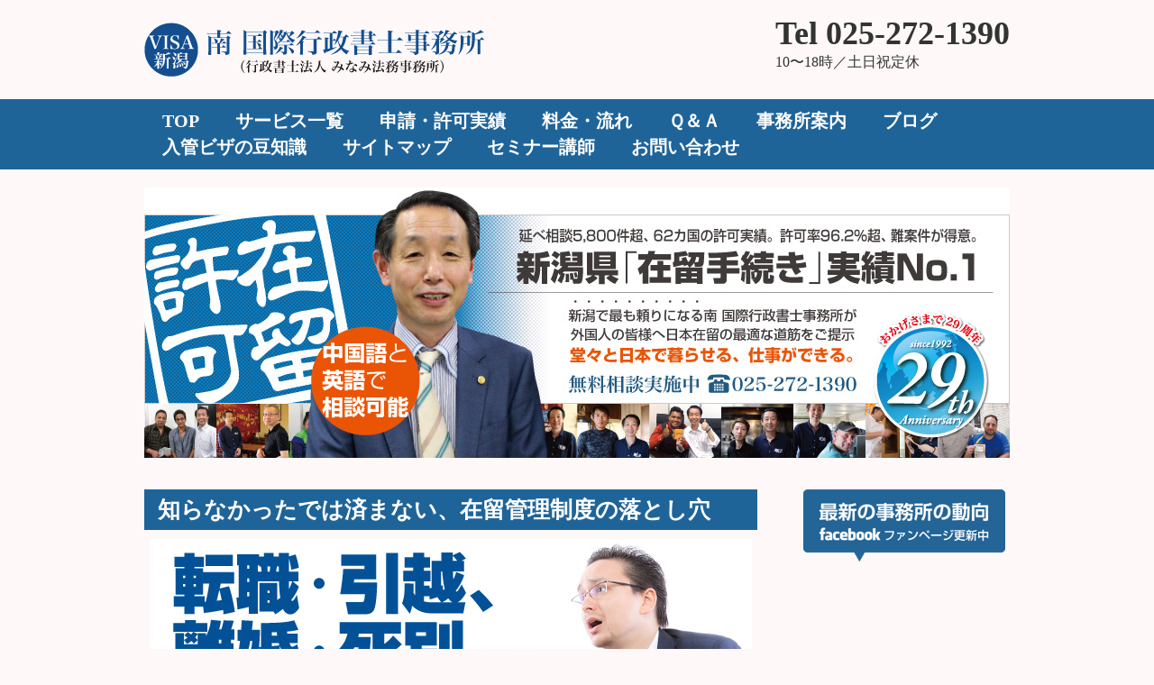

--- FILE ---
content_type: text/html; charset=UTF-8
request_url: https://www.minavisa.com/caution/
body_size: 18513
content:
<!DOCTYPE html>
<html lang="ja-JP"><head>
    <meta charset="utf-8"/>
    <link rel="dns-prefetch preconnect" href="https://u.jimcdn.com/" crossorigin="anonymous"/>
<link rel="dns-prefetch preconnect" href="https://assets.jimstatic.com/" crossorigin="anonymous"/>
<link rel="dns-prefetch preconnect" href="https://image.jimcdn.com" crossorigin="anonymous"/>
<meta http-equiv="X-UA-Compatible" content="IE=edge"/>
<meta name="description" content="在日外国人が転職・引越・離婚・死別等で状況が変わった際の手続きを解説。次回の更新で不許可にならない為のお役立ち情報です。"/>
<meta name="robots" content="index, follow, archive"/>
<meta property="st:section" content="在日外国人が転職・引越・離婚・死別等で状況が変わった際の手続きを解説。次回の更新で不許可にならない為のお役立ち情報です。"/>
<meta name="generator" content="Jimdo Creator"/>
<meta name="twitter:title" content="在留管理制度の落とし穴｜新潟"/>
<meta name="twitter:description" content="在日外国人が転職・引越・離婚・死別等で状況が変わった際の手続きを解説。次回の更新で不許可にならない為のお役立ち情報です。"/>
<meta name="twitter:card" content="summary_large_image"/>
<meta property="og:url" content="http://www.minavisa.com/caution/"/>
<meta property="og:title" content="在留管理制度の落とし穴｜新潟"/>
<meta property="og:description" content="在日外国人が転職・引越・離婚・死別等で状況が変わった際の手続きを解説。次回の更新で不許可にならない為のお役立ち情報です。"/>
<meta property="og:type" content="website"/>
<meta property="og:locale" content="ja_JP"/>
<meta property="og:site_name" content="南 国際行政書士事務所"/><title>在留管理制度の落とし穴｜新潟 - 南 国際行政書士事務所</title>
<link rel="shortcut icon" href="https://u.jimcdn.com/cms/o/s5752b1998eda75d9/img/favicon.png?t=1534854729"/>
    <link rel="alternate" type="application/rss+xml" title="ブログ" href="https://www.minavisa.com/rss/blog"/>    
<link rel="canonical" href="https://www.minavisa.com/caution/"/>

        <script src="https://assets.jimstatic.com/ckies.js.7c38a5f4f8d944ade39b.js"></script>

        <script src="https://assets.jimstatic.com/cookieControl.js.b05bf5f4339fa83b8e79.js"></script>
    <script>window.CookieControlSet.setToOff();</script>

    <style>html,body{margin:0}.hidden{display:none}.n{padding:5px}#emotion-header{position:relative}#emotion-header-logo,#emotion-header-title{position:absolute}</style>

        <link href="https://u.jimcdn.com/cms/o/s5752b1998eda75d9/userlayout/css/main.css?t=1769090429" rel="stylesheet" type="text/css" id="jimdo_main_css"/>
    <link href="https://u.jimcdn.com/cms/o/s5752b1998eda75d9/userlayout/css/layout.css?t=1599726743" rel="stylesheet" type="text/css" id="jimdo_layout_css"/>
    <link href="https://u.jimcdn.com/cms/o/s5752b1998eda75d9/userlayout/css/font.css?t=1769090429" rel="stylesheet" type="text/css" id="jimdo_font_css"/>
<script>     /* <![CDATA[ */     /*!  loadCss [c]2014 @scottjehl, Filament Group, Inc.  Licensed MIT */     window.loadCSS = window.loadCss = function(e,n,t){var r,l=window.document,a=l.createElement("link");if(n)r=n;else{var i=(l.body||l.getElementsByTagName("head")[0]).childNodes;r=i[i.length-1]}var o=l.styleSheets;a.rel="stylesheet",a.href=e,a.media="only x",r.parentNode.insertBefore(a,n?r:r.nextSibling);var d=function(e){for(var n=a.href,t=o.length;t--;)if(o[t].href===n)return e.call(a);setTimeout(function(){d(e)})};return a.onloadcssdefined=d,d(function(){a.media=t||"all"}),a};     window.onloadCSS = function(n,o){n.onload=function(){n.onload=null,o&&o.call(n)},"isApplicationInstalled"in navigator&&"onloadcssdefined"in n&&n.onloadcssdefined(o)}     /* ]]> */ </script>     <script>
// <![CDATA[
onloadCSS(loadCss('https://assets.jimstatic.com/web_oldtemplate.css.1f35dce211e2f1e96aff54c2427e23ae.css') , function() {
    this.id = 'jimdo_web_css';
});
// ]]>
</script>
<link href="https://assets.jimstatic.com/web_oldtemplate.css.1f35dce211e2f1e96aff54c2427e23ae.css" rel="preload" as="style"/>
<noscript>
<link href="https://assets.jimstatic.com/web_oldtemplate.css.1f35dce211e2f1e96aff54c2427e23ae.css" rel="stylesheet"/>
</noscript>
    <script>
    //<![CDATA[
        var jimdoData = {"isTestserver":false,"isLcJimdoCom":false,"isJimdoHelpCenter":false,"isProtectedPage":false,"cstok":"","cacheJsKey":"186e98539df89cc886f14e370fca1791cd2ed440","cacheCssKey":"186e98539df89cc886f14e370fca1791cd2ed440","cdnUrl":"https:\/\/assets.jimstatic.com\/","minUrl":"https:\/\/assets.jimstatic.com\/app\/cdn\/min\/file\/","authUrl":"https:\/\/a.jimdo.com\/","webPath":"https:\/\/www.minavisa.com\/","appUrl":"https:\/\/a.jimdo.com\/","cmsLanguage":"ja_JP","isFreePackage":false,"mobile":false,"isDevkitTemplateUsed":false,"isTemplateResponsive":false,"websiteId":"s5752b1998eda75d9","pageId":2055171391,"packageId":2,"shop":{"deliveryTimeTexts":{"1":"\u304a\u5c4a\u3051\u65e5\u6570\uff1a1~3\u65e5","2":"\u304a\u5c4a\u3051\u65e5\u6570\uff1a3~5\u65e5","3":"\u304a\u5c4a\u3051\u65e5\u6570\uff1a5~8\u65e5"},"checkoutButtonText":"\u8cfc\u5165","isReady":false,"currencyFormat":{"pattern":"\u00a4#,##0","convertedPattern":"$#,##0","symbols":{"GROUPING_SEPARATOR":",","DECIMAL_SEPARATOR":".","CURRENCY_SYMBOL":"\uffe5"}},"currencyLocale":"ja_JP"},"tr":{"gmap":{"searchNotFound":"\u5165\u529b\u3055\u308c\u305f\u4f4f\u6240\u306f\u5b58\u5728\u3057\u306a\u3044\u304b\u3001\u898b\u3064\u3051\u308b\u3053\u3068\u304c\u3067\u304d\u307e\u305b\u3093\u3067\u3057\u305f\u3002","routeNotFound":"\u30eb\u30fc\u30c8\u304c\u8a08\u7b97\u3067\u304d\u307e\u305b\u3093\u3067\u3057\u305f\u3002\u76ee\u7684\u5730\u304c\u9060\u3059\u304e\u308b\u304b\u660e\u78ba\u3067\u306f\u306a\u3044\u53ef\u80fd\u6027\u304c\u3042\u308a\u307e\u3059\u3002"},"shop":{"checkoutSubmit":{"next":"\u6b21\u3078","wait":"\u304a\u5f85\u3061\u304f\u3060\u3055\u3044"},"paypalError":"\u30a8\u30e9\u30fc\u304c\u767a\u751f\u3057\u307e\u3057\u305f\u3002\u518d\u5ea6\u304a\u8a66\u3057\u304f\u3060\u3055\u3044\u3002","cartBar":"\u30b7\u30e7\u30c3\u30d4\u30f3\u30b0\u30ab\u30fc\u30c8\u3092\u78ba\u8a8d","maintenance":"\u7533\u3057\u8a33\u3054\u3056\u3044\u307e\u305b\u3093\u3001\u30e1\u30f3\u30c6\u30ca\u30f3\u30b9\u4e2d\u306e\u305f\u3081\u4e00\u6642\u7684\u306b\u30b7\u30e7\u30c3\u30d7\u304c\u5229\u7528\u3067\u304d\u307e\u305b\u3093\u3002\u3054\u8ff7\u60d1\u3092\u304a\u304b\u3051\u3057\u7533\u3057\u8a33\u3054\u3056\u3044\u307e\u305b\u3093\u304c\u3001\u304a\u6642\u9593\u3092\u3042\u3051\u3066\u518d\u5ea6\u304a\u8a66\u3057\u304f\u3060\u3055\u3044\u3002","addToCartOverlay":{"productInsertedText":"\u30ab\u30fc\u30c8\u306b\u5546\u54c1\u304c\u8ffd\u52a0\u3055\u308c\u307e\u3057\u305f","continueShoppingText":"\u8cb7\u3044\u7269\u3092\u7d9a\u3051\u308b","reloadPageText":"\u66f4\u65b0"},"notReadyText":"\u3053\u3061\u3089\u306e\u30b7\u30e7\u30c3\u30d7\u306f\u73fe\u5728\u6e96\u5099\u4e2d\u306e\u305f\u3081\u3054\u5229\u7528\u3044\u305f\u3060\u3051\u307e\u305b\u3093\u3002\u30b7\u30e7\u30c3\u30d7\u30aa\u30fc\u30ca\u30fc\u306f\u4ee5\u4e0b\u3092\u3054\u78ba\u8a8d\u304f\u3060\u3055\u3044\u3002https:\/\/help.jimdo.com\/hc\/ja\/articles\/115005521583","numLeftText":"\u73fe\u5728\u3053\u306e\u5546\u54c1\u306f {:num} \u307e\u3067\u8cfc\u5165\u3067\u304d\u307e\u3059\u3002","oneLeftText":"\u3053\u306e\u5546\u54c1\u306e\u5728\u5eab\u306f\u6b8b\u308a1\u70b9\u3067\u3059"},"common":{"timeout":"\u30a8\u30e9\u30fc\u304c\u767a\u751f\u3044\u305f\u3057\u307e\u3057\u305f\u3002\u5f8c\u307b\u3069\u518d\u5b9f\u884c\u3057\u3066\u304f\u3060\u3055\u3044\u3002"},"form":{"badRequest":"\u30a8\u30e9\u30fc\u304c\u767a\u751f\u3057\u307e\u3057\u305f\u3002\u5f8c\u307b\u3069\u6539\u3081\u3066\u304a\u8a66\u3057\u304f\u3060\u3055\u3044\u3002"}},"jQuery":"jimdoGen002","isJimdoMobileApp":false,"bgConfig":{"id":90856791,"type":"color","color":"rgb(254, 248, 248)"},"bgFullscreen":null,"responsiveBreakpointLandscape":767,"responsiveBreakpointPortrait":480,"copyableHeadlineLinks":false,"tocGeneration":false,"googlemapsConsoleKey":false,"loggingForAnalytics":false,"loggingForPredefinedPages":false,"isFacebookPixelIdEnabled":true,"userAccountId":"d9f2f7f5-c106-445e-8c38-b43d5a76103b","dmp":{"typesquareFontApiKey":"4L6CCYWjET8%3D","typesquareFontApiScriptUrl":"\/\/code.typesquare.com\/static\/4L6CCYWjET8%253D\/ts105.js","typesquareFontsAvailable":true}};
    // ]]>
</script>

     <script> (function(window) { 'use strict'; var regBuff = window.__regModuleBuffer = []; var regModuleBuffer = function() { var args = [].slice.call(arguments); regBuff.push(args); }; if (!window.regModule) { window.regModule = regModuleBuffer; } })(window); </script>
    <script src="https://assets.jimstatic.com/web.js.58bdb3da3da85b5697c0.js" async="true"></script>
    <script src="https://assets.jimstatic.com/at.js.62588d64be2115a866ce.js"></script>
        <script src="https://u.jimcdn.com/cms/o/s5752b1998eda75d9/userlayout/js/jquery-1-11-1-min.js?t=1411103808"></script>
        
<script async="async" src="https://www.googletagmanager.com/gtag/js?id=AW-1013247667"></script>

<script type="text/javascript">
//<![CDATA[
  window.dataLayer = window.dataLayer || [];
  function gtag(){dataLayer.push(arguments);}
  gtag('js', new Date());
  gtag('config', 'AW-1013247667');
//]]>
</script>

<script type="text/javascript">
//<![CDATA[
window.addEventListener('DOMContentLoaded', function() {
 document.querySelectorAll('[href*="tel:"]').forEach(function(link){
   link.addEventListener('click', function() {
gtag('event', 'conversion', {'send_to': 'AW-1013247667/2bbQCIWBso8ZELPdk-MD'});
   });
 });
});
//]]>
</script>

<script type="text/javascript">
//<![CDATA[
        window._pt_lt = new Date().getTime();
        window._pt_sp_2 = [];
        _pt_sp_2.push('setAccount,2f943e05');
        var _protocol = (("https:" == document.location.protocol) ? " https://" : " http://");
        (function() {
            var atag = document.createElement('script'); atag.type = 'text/javascript'; atag.async = true;
            atag.src = _protocol + 'js.ptengine.jp/pta.js';
            var s = document.getElementsByTagName('script')[0];
            s.parentNode.insertBefore(atag, s);
        })();
//]]>
</script>
<meta name="google-site-verification" content="KmGERs4cM0gH17VQ1DEG1QogHrmb83XQEWV_QXcsqvA"/>
<meta name="viewport" content="initial-scale=1.0"/>

<script type="text/javascript">
//<![CDATA[
$(function() {
    var page = $('<div class="pagearw"><a href="#"><span><\/span><\/a><\/div>');
    $("ul.cc-nav-level-1").before(page);
});
//]]>
</script>

<script type="text/javascript">
//<![CDATA[
$(function(){
  $("#toggle").click(function(){
    $("#nav ul.cc-nav-level-0").toggle();
    return false;
  });
  $(window).resize(function(){
    var win = $(window).width();
    var p = 767;
    if(win > p){
      $("#nav ul.cc-nav-level-0").show();
    } else {
      $("#nav ul.cc-nav-level-0").hide();
    }
  });
});
//]]>
</script>

<script type="text/javascript">
//<![CDATA[
$(function(){
  $(".pagearw").click(function(){
     $(this).parent("li").find("ul").toggle();
    return false;
  });
});
//]]>
</script>
    <script type="text/javascript">
//<![CDATA[

if(window.CookieControl.isCookieAllowed("fb_analytics")) {
    !function(f,b,e,v,n,t,s){if(f.fbq)return;n=f.fbq=function(){n.callMethod?
    n.callMethod.apply(n,arguments):n.queue.push(arguments)};if(!f._fbq)f._fbq=n;
    n.push=n;n.loaded=!0;n.version='2.0';n.agent='pljimdo';n.queue=[];t=b.createElement(e);t.async=!0;
    t.src=v;s=b.getElementsByTagName(e)[0];s.parentNode.insertBefore(t,s)}(window,
    document,'script','https://connect.facebook.net/en_US/fbevents.js');
    fbq('init', '172410452838662');
    fbq('track', 'PageView');
}

//]]>
</script>
</head>

<body class="body cc-page cc-pagemode-default cc-content-parent" id="page-2055171391">

<div id="cc-inner" class="cc-content-parent"><div id="header">
    <h1>
        <a href="/"><img src="https://u.jimcdn.com/cms/o/s5752b1998eda75d9/userlayout/img/logo.gif?t=1564466720" alt="外国人入管VISAビザ手続き新潟【南 国際行政書士事務所】"/></a>
    </h1>

    <p>
        <strong style="font-size: 36px;">Tel 025-272-1390</strong><br/>
        10〜18時／土日祝定休
    </p>

    <div id="google_translate_element">
    </div>
    <script type="text/javascript">
    //<![CDATA[
    function googleTranslateElementInit() {
    new google.translate.TranslateElement({pageLanguage: 'ja', includedLanguages: 'en,zh-CN,ko', layout: google.translate.TranslateElement.InlineLayout.HORIZONTAL}, 'google_translate_element');
    }
    //]]>
    </script> 
    <script type="text/javascript" src="//translate.google.com/translate_a/element.js?cb=googleTranslateElementInit"></script>
</div>
<!--/#header-->

<div id="nav">
    <div class="inner">
        <div id="toggle">
            <a href="#">MENU</a>
        </div>
        <div data-container="navigation"><div class="j-nav-variant-nested"><ul class="cc-nav-level-0 j-nav-level-0"><li id="cc-nav-view-2049816491" class="jmd-nav__list-item-0"><a href="/" data-link-title="TOP">TOP</a></li><li id="cc-nav-view-2049816691" class="jmd-nav__list-item-0"><a href="/service/" data-link-title="サービス一覧">サービス一覧</a></li><li id="cc-nav-view-2051544191" class="jmd-nav__list-item-0"><a href="/case/" data-link-title="申請・許可実績">申請・許可実績</a></li><li id="cc-nav-view-2049818491" class="jmd-nav__list-item-0"><a href="/price-flow/" data-link-title="料金・流れ">料金・流れ</a></li><li id="cc-nav-view-2051710391" class="jmd-nav__list-item-0"><a href="/question/" data-link-title="Ｑ＆Ａ">Ｑ＆Ａ</a></li><li id="cc-nav-view-2049816591" class="jmd-nav__list-item-0"><a href="/office/" data-link-title="事務所案内">事務所案内</a></li><li id="cc-nav-view-2049831891" class="jmd-nav__list-item-0"><a href="/blog/" data-link-title="ブログ">ブログ</a></li><li id="cc-nav-view-2053389591" class="jmd-nav__list-item-0"><a href="/knowledge/" data-link-title="入管ビザの豆知識">入管ビザの豆知識</a></li><li id="cc-nav-view-2173213291" class="jmd-nav__list-item-0"><a href="/sitenavi/" data-link-title="サイトマップ">サイトマップ</a></li><li id="cc-nav-view-2066048991" class="jmd-nav__list-item-0"><a href="/lecturer/" data-link-title="セミナー講師">セミナー講師</a></li><li id="cc-nav-view-2049816991" class="jmd-nav__list-item-0"><a href="/consultation/" data-link-title="お問い合わせ">お問い合わせ</a></li></ul></div></div> <!--/.inner-->
    </div>
    <!--/#nav-->
</div>

<div id="vis">
    <p>
        <img src="https://u.jimcdn.com/cms/o/s5752b1998eda75d9/userlayout/img/visual.jpg?t=1611838467" alt=""/>
    </p>
</div>

<div id="content" class="cc-content-parent">
    <div id="main" class="cc-content-parent">
        <div id="content_area" data-container="content"><div id="content_start"></div>
        
        <div id="cc-matrix-2723987591"><div id="cc-m-10148668491" class="j-module n j-header "><h1 class="" id="cc-m-header-10148668491">知らなかったでは済まない、在留管理制度の落とし穴</h1></div><div id="cc-m-11399526691" class="j-module n j-imageSubtitle "><figure class="cc-imagewrapper cc-m-image-align-3">
<img srcset="https://image.jimcdn.com/cdn-cgi/image/width=320%2Cheight=10000%2Cfit=contain%2Cformat=jpg%2C/app/cms/storage/image/path/s5752b1998eda75d9/image/ifaa3db4f7e33e9df/version/1568015847/%E5%A4%96%E5%9B%BD%E4%BA%BA%E3%81%8C%E6%97%A5%E6%9C%AC%E3%81%A7%E8%BB%A2%E8%81%B7-%E5%BC%95%E8%B6%8A-%E9%9B%A2%E5%A9%9A-%E6%AD%BB%E5%88%A5%E3%81%97%E3%81%9F%E3%82%89%E5%BF%85%E3%81%9A%E3%81%99%E3%81%B9%E3%81%8D%E4%BA%8B-%E6%96%B0%E6%BD%9F.jpg 320w, https://image.jimcdn.com/cdn-cgi/image/width=640%2Cheight=10000%2Cfit=contain%2Cformat=jpg%2C/app/cms/storage/image/path/s5752b1998eda75d9/image/ifaa3db4f7e33e9df/version/1568015847/%E5%A4%96%E5%9B%BD%E4%BA%BA%E3%81%8C%E6%97%A5%E6%9C%AC%E3%81%A7%E8%BB%A2%E8%81%B7-%E5%BC%95%E8%B6%8A-%E9%9B%A2%E5%A9%9A-%E6%AD%BB%E5%88%A5%E3%81%97%E3%81%9F%E3%82%89%E5%BF%85%E3%81%9A%E3%81%99%E3%81%B9%E3%81%8D%E4%BA%8B-%E6%96%B0%E6%BD%9F.jpg 640w, https://image.jimcdn.com/cdn-cgi/image//app/cms/storage/image/path/s5752b1998eda75d9/image/ifaa3db4f7e33e9df/version/1568015847/%E5%A4%96%E5%9B%BD%E4%BA%BA%E3%81%8C%E6%97%A5%E6%9C%AC%E3%81%A7%E8%BB%A2%E8%81%B7-%E5%BC%95%E8%B6%8A-%E9%9B%A2%E5%A9%9A-%E6%AD%BB%E5%88%A5%E3%81%97%E3%81%9F%E3%82%89%E5%BF%85%E3%81%9A%E3%81%99%E3%81%B9%E3%81%8D%E4%BA%8B-%E6%96%B0%E6%BD%9F.jpg 668w" sizes="(min-width: 668px) 668px, 100vw" id="cc-m-imagesubtitle-image-11399526691" src="https://image.jimcdn.com/cdn-cgi/image//app/cms/storage/image/path/s5752b1998eda75d9/image/ifaa3db4f7e33e9df/version/1568015847/%E5%A4%96%E5%9B%BD%E4%BA%BA%E3%81%8C%E6%97%A5%E6%9C%AC%E3%81%A7%E8%BB%A2%E8%81%B7-%E5%BC%95%E8%B6%8A-%E9%9B%A2%E5%A9%9A-%E6%AD%BB%E5%88%A5%E3%81%97%E3%81%9F%E3%82%89%E5%BF%85%E3%81%9A%E3%81%99%E3%81%B9%E3%81%8D%E4%BA%8B-%E6%96%B0%E6%BD%9F.jpg" alt="外国人が日本で転職・引越・離婚・死別したら必ずすべき事【新潟】" class="" data-src-width="668" data-src-height="360" data-src="https://image.jimcdn.com/cdn-cgi/image//app/cms/storage/image/path/s5752b1998eda75d9/image/ifaa3db4f7e33e9df/version/1568015847/%E5%A4%96%E5%9B%BD%E4%BA%BA%E3%81%8C%E6%97%A5%E6%9C%AC%E3%81%A7%E8%BB%A2%E8%81%B7-%E5%BC%95%E8%B6%8A-%E9%9B%A2%E5%A9%9A-%E6%AD%BB%E5%88%A5%E3%81%97%E3%81%9F%E3%82%89%E5%BF%85%E3%81%9A%E3%81%99%E3%81%B9%E3%81%8D%E4%BA%8B-%E6%96%B0%E6%BD%9F.jpg" data-image-id="7564060091"/>    

</figure>

<div class="cc-clear"></div>
<script id="cc-m-reg-11399526691">// <![CDATA[

    window.regModule("module_imageSubtitle", {"data":{"imageExists":true,"hyperlink":"","hyperlink_target":"","hyperlinkAsString":"","pinterest":"0","id":11399526691,"widthEqualsContent":"0","resizeWidth":668,"resizeHeight":360},"id":11399526691});
// ]]>
</script></div><div id="cc-m-10148673991" class="j-module n j-text "><p>
    　このページでは在留が許可された時と現在の状況が変わってしまわれた方が、必ずしなければならない在留管理制度によって義務づけられている手続き（届出）について解説しています。
</p>

<p>
    　これらを<span style="color: #025197;"><strong>怠りますと、在留資格が取り消されてしまったり、次回の更新時に不許可になる恐れ</strong></span>が高くなりますので十分にご注意ください。
</p>

<p>
     
</p></div><div id="cc-m-11446948591" class="j-module n j-text "><div style="padding: 20px; margin-bottom: 0px; background-color: #dbe8f2;">
    <h2 style="text-align: center;">
        手続き（転職・配偶者に関する届出）について
    </h2>
</div></div><div id="cc-m-10148674891" class="j-module n j-text "><p>
    　雇用関係や婚姻関係などの社会的関係が在留資格の基礎となっている中長期在留者の方は、次のとおり、その社会的関係に変更が生じた場合には、その内容を法務大臣に届け出なければなりません。（義務づけられました。届出がない場合罰則があります。また、次回更新時に不利な場合がありますので届出を怠らないようお気を付けください。）
</p></div><div id="cc-m-11446948491" class="j-module n j-text "><div style="padding: 10px; margin-bottom: 0px; border: 1px dashed #96bcdc; border-radius: 0px;">
    <h3>
        １.活動機関に関する届出手続
    </h3>
</div></div><div id="cc-m-10148675591" class="j-module n j-text "><p>
    　中長期在留者のうち「教授」「投資・経営」「法律・会計業務」「医療」「教育」「企業内転勤」「技能実習」「留学」又は「研修」の在留資格を有する方は、日本にある活動機関の名称・所在地に変更が生じた場合や、活動機関の消滅、活動機関からの離脱・移籍があったときには、１４日以内に法務省令で定める手続により、法務大臣に対し、届け出なければなりません。
</p></div><div id="cc-m-10148676491" class="j-module n j-text "><p style="text-align: right;" data-mce-style="text-align: right;">
    <span style="font-size: 14px;" data-mce-style="font-size: 14px;">必要書類等の詳細　→　<a data-mce-href="http://www.moj.go.jp/nyuukokukanri/kouhou/nyuukokukanri10_00014.html" href="http://www.moj.go.jp/nyuukokukanri/kouhou/nyuukokukanri10_00014.html" target="_blank" title="http://www.moj.go.jp/nyuukokukanri/kouhou/nyuukokukanri10_00014.html">法務省ホームページ「活動機関に関する届出」</a></span>
</p></div><div id="cc-m-11446948691" class="j-module n j-text "><div style="padding: 10px; margin-bottom: 0px; border: 1px dashed #96bcdc; border-radius: 0px;">
    <h3>
        ２.契約機関に関する届出手続
    </h3>
</div></div><div id="cc-m-10148670391" class="j-module n j-text "><p>
    　中長期在留者のうち「研究」「技術」「人文知識・国際業務」「興行（本邦の公私の機関との契約に基づいて活動に従事する場合に限ります。）」又は「技能」の在留資格を有する方は、日本にある契約機関の名称・所在地に変更が生じた場合や、契約機関の消滅、契約機関との契約の終了・新たな契約の締結があったときには、１４日以内に法務省令で定める手続により、法務大臣に対し、届け出なければなりません。
</p></div><div id="cc-m-10148678291" class="j-module n j-text "><p style="text-align: right;" data-mce-style="text-align: right;">
    <span style="font-size: 14px;" data-mce-style="font-size: 14px;">必要書類等の詳細　→　</span><a data-mce-href="http://www.moj.go.jp/nyuukokukanri/kouhou/nyuukokukanri10_00015.html" href="http://www.moj.go.jp/nyuukokukanri/kouhou/nyuukokukanri10_00015.html" target="_blank" title="http://www.moj.go.jp/nyuukokukanri/kouhou/nyuukokukanri10_00015.html"><span style="font-size: 14px; line-height: 25px;" data-mce-style="font-size: 14px; line-height: 25px;">法務省ホームページ「契約機関に関する届出」</span></a>
</p></div><div id="cc-m-11446948791" class="j-module n j-text "><div style="padding: 10px; margin-bottom: 0px; border: 1px dashed #96bcdc; border-radius: 0px;">
    <h3>
        ３.配偶者に関する届出手続
    </h3>
</div></div><div id="cc-m-10148685591" class="j-module n j-text "><p>
    　中長期在留者のうち「家族滞在」「特定活動」「日本人の配偶者等」又は「永住者の配偶者等」の在留資格をもって在留している方であって、配偶者としての身分を有する方は、その配偶者と離婚又は死別した場合は、１４日以内に法務省令で定める手続により、法務大臣に対し、届け出なければなりません。
</p></div><div id="cc-m-10148685691" class="j-module n j-text "><p style="text-align: right;">
    <span style="font-size: 14px;">必要書類等の詳細　→　</span><a href="http://www.moj.go.jp/nyuukokukanri/kouhou/nyuukokukanri10_00016.html" target="_blank" title="http://www.moj.go.jp/nyuukokukanri/kouhou/nyuukokukanri10_00016.html"><span style="font-size: 14px; line-height: 25px;">法務省ホームページ「配偶者に関する届出」</span></a>
</p>

<p style="text-align: right;">
    <span style="font-size: 16px; line-height: 25px;">　</span>
</p></div><div id="cc-m-11446949791" class="j-module n j-text "><div style="padding: 20px; margin-bottom: 0px; background-color: #dbe8f2;">
    <h2 style="text-align: center;">
        在留資格の取消について
    </h2>
</div></div><div id="cc-m-10148680791" class="j-module n j-text "><p style="text-align: center;">
    　以下に該当すると在留資格の取り消し事由に該当してしまいます。
</p></div><div id="cc-m-11446948891" class="j-module n j-text "><div style="padding: 10px; margin-bottom: 0px; border: 1px dashed #96bcdc; border-radius: 0px;">
    <h3>
        在留資格の活動を正当な理由なく３ヶ月以上行わずに在留している場合
    </h3>
</div></div><div id="cc-m-10148683091" class="j-module n j-text "><p>
    　「外交」「公用」「教授」「芸術」「宗教」「報道」「投資・経営」「法律・会計」「医療」「研究」「教育」「技術」「人文知識・国際業務」「企業内転勤」「興行」「技能」「技能実習」「特定活動」「文化活動」「短期滞在」「留学」「研修」「家族滞在」の在留資格を持って在留する外国人が、付与された在留資格の活動を正当な理由がないにもかかわらず、継続して３月（再入国許可による出国期間含む）以上行わないで在留している場合は、在留資格取消事由に該当します。
</p>

<p>
     
</p>

<p>
    　病気による長期入院が必要になった場合や景気低迷による勤務先の倒産、雇用情勢悪化による解雇・雇い止めによる失業による求職活動をしているなど場合があります。　このような場合には、在留期間満了までは在留可能ですが、これらの状態が在留期間経過後も継続する場合には、「短期滞在」、「特定活動」、「定住者」など他の在留資格への変更を検討します。
</p></div><div id="cc-m-11446948991" class="j-module n j-text "><div style="padding: 10px; margin-bottom: 0px; border: 1px dashed #96bcdc; border-radius: 0px;">
    <h3>
        配偶者ビザを有する者としての活動を６ヶ月以上行わずに在留している場合
    </h3>
</div></div><div id="cc-m-10148670991" class="j-module n j-text "><p>
    　「日本人の配偶者等」「永住者の配偶者等」の在留資格をもつて在留する配偶者が、正当な理由がないのに配偶者の身分を有する者としての活動を継続して６月以上行わないで在留していると、在留資格取消事由に該当します。
</p>

<p>
     
</p>

<p>
    　永住者、特別永住者である配偶者が死亡したり、離婚した場合には、永住者、特別永住者の配偶者の身分を有する者としての活動に該当しないことになります。また、婚姻関係が破綻し、回復する見込みがなく、同居し相互扶助の関係にないような場合も該当すると思われます。
</p>

<p>
    　また「正当な理由」とは・・・婚姻関係の継続性や回復の見込みが認められるが、配偶者に対するＤＶ（夫婦間暴力）や子への虐待などにより別居を余儀なくされている場合や単身赴任・出向、親族の介護等による別居などは、「正当な理由」に該当すると思われます。定住者への変更申請をする必要があります。
</p>

<p>
     
</p></div><div id="cc-m-11446949891" class="j-module n j-text "><div style="padding: 20px; margin-bottom: 0px; background-color: #dbe8f2;">
    <h2 style="text-align: center;">
        届出義務違反の罰則について
    </h2>
</div></div><div id="cc-m-11446949091" class="j-module n j-text "><div style="padding: 10px; margin-bottom: 0px; border: 1px dashed #96bcdc; border-radius: 0px;">
    <h3>
        虚偽の届出
    </h3>
</div></div><div id="cc-m-10148687991" class="j-module n j-text "><p>
    　上記届出について虚偽の届出をすると、１年以下の懲役又は２０万円以下の罰金に処せられます。（第７１条の２）
</p></div><div id="cc-m-11446949191" class="j-module n j-text "><div style="padding: 10px; margin-bottom: 0px; border: 1px dashed #96bcdc; border-radius: 0px;">
    <h3>
        届出義務違反
    </h3>
</div></div><div id="cc-m-10148671691" class="j-module n j-text "><p>
    　上記届出義務に違反して届け出なかった者は、２０万円以下の罰金に処せられます。（第７１条の３）
</p>

<p>
     
</p></div><div id="cc-m-11446949991" class="j-module n j-text "><div style="padding: 20px; margin-bottom: 0px; background-color: #dbe8f2;">
    <h2 style="text-align: center;">
        就労資格証明書について
    </h2>
</div></div><div id="cc-m-11446949291" class="j-module n j-text "><div style="padding: 10px; margin-bottom: 0px; border: 1px dashed #96bcdc; border-radius: 0px;">
    <h3>
        なぜ、就労資格証明書が必要なのか
    </h3>
</div></div><div id="cc-m-10148672791" class="j-module n j-text "><p>
    　就労資格証明書とは、日本で職に就き働こうとする外国人が、働くことができる在留資格を有していること、または特定職種に就くことができることを証明する文書で、法務大臣が発給するものです。離職して他企業へ転職する場合には、「就労資格証明書」をもっていた方が雇用する側は安心して受入れられます。 
</p></div><div id="cc-m-11446949391" class="j-module n j-text "><div style="padding: 10px; margin-bottom: 0px; border: 1px dashed #96bcdc; border-radius: 0px;">
    <h3>
        注意事項
    </h3>
</div></div><div id="cc-m-10148668691" class="j-module n j-text "><p>
    　日本で職に就き働こうとする外国人が転職した場合に、次の在留期間更新期間まで時間が
</p>

<p>
    あるが働くことができる在留資格を有していることを証明します。就労資格証明書の交付を受けておけば、あらかじめ在留資格に該当する業務であるかどうか、上陸許可基準のある在留資格の場合はその基準に適合しているかどうかを審査することになるので、在留期間更新のとき、不許可処分となるリスクを回避でき、スムーズに更新が許可されます。
</p>

<p>
    雇用先変更申請と同様の資料を集め申請します。離職前の「退職証明書」「課税証明書」「納税証明書」等添付します。退職証明書が発行してもらえない場合はその理由書等で説明をします。
</p>

<p>
     
</p>

<p>
     
</p></div><div id="cc-m-11170331691" class="j-module n j-imageSubtitle "><figure class="cc-imagewrapper cc-m-image-align-1">
<a href="/consultation/"><img srcset="https://image.jimcdn.com/cdn-cgi/image/width=320%2Cheight=10000%2Cfit=contain%2Cformat=png%2C/app/cms/storage/image/path/s5752b1998eda75d9/image/ifdbd540a94441b51/version/1518414069/%E6%96%B0%E6%BD%9F%E3%81%AE%E5%A4%96%E5%9B%BD%E4%BA%BA%E3%83%93%E3%82%B6%E6%89%8B%E7%B6%9A%E3%81%8D%E5%AE%9F%E7%B8%BEn0-1-%E5%8D%97%E5%9B%BD%E9%9A%9B%E8%A1%8C%E6%94%BF%E6%9B%B8%E5%A3%AB%E4%BA%8B%E5%8B%99%E6%89%80-%E7%84%A1%E6%96%99%E7%9B%B8%E8%AB%87%E5%AE%9F%E6%96%BD%E4%B8%AD.png 320w, https://image.jimcdn.com/cdn-cgi/image/width=640%2Cheight=10000%2Cfit=contain%2Cformat=png%2C/app/cms/storage/image/path/s5752b1998eda75d9/image/ifdbd540a94441b51/version/1518414069/%E6%96%B0%E6%BD%9F%E3%81%AE%E5%A4%96%E5%9B%BD%E4%BA%BA%E3%83%93%E3%82%B6%E6%89%8B%E7%B6%9A%E3%81%8D%E5%AE%9F%E7%B8%BEn0-1-%E5%8D%97%E5%9B%BD%E9%9A%9B%E8%A1%8C%E6%94%BF%E6%9B%B8%E5%A3%AB%E4%BA%8B%E5%8B%99%E6%89%80-%E7%84%A1%E6%96%99%E7%9B%B8%E8%AB%87%E5%AE%9F%E6%96%BD%E4%B8%AD.png 640w, https://image.jimcdn.com/cdn-cgi/image//app/cms/storage/image/path/s5752b1998eda75d9/image/ifdbd540a94441b51/version/1518414069/%E6%96%B0%E6%BD%9F%E3%81%AE%E5%A4%96%E5%9B%BD%E4%BA%BA%E3%83%93%E3%82%B6%E6%89%8B%E7%B6%9A%E3%81%8D%E5%AE%9F%E7%B8%BEn0-1-%E5%8D%97%E5%9B%BD%E9%9A%9B%E8%A1%8C%E6%94%BF%E6%9B%B8%E5%A3%AB%E4%BA%8B%E5%8B%99%E6%89%80-%E7%84%A1%E6%96%99%E7%9B%B8%E8%AB%87%E5%AE%9F%E6%96%BD%E4%B8%AD.png 668w" sizes="(min-width: 668px) 668px, 100vw" id="cc-m-imagesubtitle-image-11170331691" src="https://image.jimcdn.com/cdn-cgi/image//app/cms/storage/image/path/s5752b1998eda75d9/image/ifdbd540a94441b51/version/1518414069/%E6%96%B0%E6%BD%9F%E3%81%AE%E5%A4%96%E5%9B%BD%E4%BA%BA%E3%83%93%E3%82%B6%E6%89%8B%E7%B6%9A%E3%81%8D%E5%AE%9F%E7%B8%BEn0-1-%E5%8D%97%E5%9B%BD%E9%9A%9B%E8%A1%8C%E6%94%BF%E6%9B%B8%E5%A3%AB%E4%BA%8B%E5%8B%99%E6%89%80-%E7%84%A1%E6%96%99%E7%9B%B8%E8%AB%87%E5%AE%9F%E6%96%BD%E4%B8%AD.png" alt="新潟の外国人ビザ手続き実績N0.1 南国際行政書士事務所【無料相談実施中】" class="" data-src-width="668" data-src-height="270" data-src="https://image.jimcdn.com/cdn-cgi/image//app/cms/storage/image/path/s5752b1998eda75d9/image/ifdbd540a94441b51/version/1518414069/%E6%96%B0%E6%BD%9F%E3%81%AE%E5%A4%96%E5%9B%BD%E4%BA%BA%E3%83%93%E3%82%B6%E6%89%8B%E7%B6%9A%E3%81%8D%E5%AE%9F%E7%B8%BEn0-1-%E5%8D%97%E5%9B%BD%E9%9A%9B%E8%A1%8C%E6%94%BF%E6%9B%B8%E5%A3%AB%E4%BA%8B%E5%8B%99%E6%89%80-%E7%84%A1%E6%96%99%E7%9B%B8%E8%AB%87%E5%AE%9F%E6%96%BD%E4%B8%AD.png" data-image-id="7431212891"/></a>    

</figure>

<div class="cc-clear"></div>
<script id="cc-m-reg-11170331691">// <![CDATA[

    window.regModule("module_imageSubtitle", {"data":{"imageExists":true,"hyperlink":"\/app\/s5752b1998eda75d9\/pc8c642dd61e92c2a\/","hyperlink_target":"","hyperlinkAsString":"\u304a\u554f\u3044\u5408\u308f\u305b","pinterest":"0","id":11170331691,"widthEqualsContent":"0","resizeWidth":668,"resizeHeight":270},"id":11170331691});
// ]]>
</script></div><div id="cc-m-11499599491" class="j-module n j-hgrid ">    <div class="cc-m-hgrid-column" style="width: 49%;">
        <div id="cc-matrix-3088036091"><div id="cc-m-11499599591" class="j-module n j-htmlCode "><a href="tel:0252721390"><img src="https://image.jimcdn.com/app/cms/image/transf/none/path/s5752b1998eda75d9/image/i4139189931d2b6ec/version/1587022419/image.png" alt="無料相談ご予約ダイヤル「Tel 025-272-1390」ビザ手続き新潟" width="100%"/></a></div><div id="cc-m-11499599691" class="j-module n j-imageSubtitle "><figure class="cc-imagewrapper cc-m-image-align-3 cc-m-width-maxed">
<a href="https://www.facebook.com/minamigyoseisyoshi/" target="_blank"><img srcset="https://image.jimcdn.com/cdn-cgi/image/width=320%2Cheight=10000%2Cfit=contain%2Cformat=png%2C/app/cms/storage/image/path/s5752b1998eda75d9/image/ia10ec2608c2600a2/version/1587024037/%E3%83%93%E3%82%B6%E6%96%B0%E6%BD%9F-%E5%8D%97-%E5%9B%BD%E9%9A%9B%E8%A1%8C%E6%94%BF%E6%9B%B8%E5%A3%AB%E4%BA%8B%E5%8B%99%E6%89%80%E3%81%AEfacebook.png 320w, https://image.jimcdn.com/cdn-cgi/image/width=323%2Cheight=10000%2Cfit=contain%2Cformat=png%2C/app/cms/storage/image/path/s5752b1998eda75d9/image/ia10ec2608c2600a2/version/1587024037/%E3%83%93%E3%82%B6%E6%96%B0%E6%BD%9F-%E5%8D%97-%E5%9B%BD%E9%9A%9B%E8%A1%8C%E6%94%BF%E6%9B%B8%E5%A3%AB%E4%BA%8B%E5%8B%99%E6%89%80%E3%81%AEfacebook.png 323w, https://image.jimcdn.com/cdn-cgi/image/width=640%2Cheight=10000%2Cfit=contain%2Cformat=png%2C/app/cms/storage/image/path/s5752b1998eda75d9/image/ia10ec2608c2600a2/version/1587024037/%E3%83%93%E3%82%B6%E6%96%B0%E6%BD%9F-%E5%8D%97-%E5%9B%BD%E9%9A%9B%E8%A1%8C%E6%94%BF%E6%9B%B8%E5%A3%AB%E4%BA%8B%E5%8B%99%E6%89%80%E3%81%AEfacebook.png 640w, https://image.jimcdn.com/cdn-cgi/image//app/cms/storage/image/path/s5752b1998eda75d9/image/ia10ec2608c2600a2/version/1587024037/%E3%83%93%E3%82%B6%E6%96%B0%E6%BD%9F-%E5%8D%97-%E5%9B%BD%E9%9A%9B%E8%A1%8C%E6%94%BF%E6%9B%B8%E5%A3%AB%E4%BA%8B%E5%8B%99%E6%89%80%E3%81%AEfacebook.png 642w" sizes="(min-width: 323px) 323px, 100vw" id="cc-m-imagesubtitle-image-11499599691" src="https://image.jimcdn.com/cdn-cgi/image/width=323%2Cheight=10000%2Cfit=contain%2Cformat=png%2C/app/cms/storage/image/path/s5752b1998eda75d9/image/ia10ec2608c2600a2/version/1587024037/%E3%83%93%E3%82%B6%E6%96%B0%E6%BD%9F-%E5%8D%97-%E5%9B%BD%E9%9A%9B%E8%A1%8C%E6%94%BF%E6%9B%B8%E5%A3%AB%E4%BA%8B%E5%8B%99%E6%89%80%E3%81%AEfacebook.png" alt="ビザ新潟｜南 国際行政書士事務所のFacebook" class="" data-src-width="642" data-src-height="300" data-src="https://image.jimcdn.com/cdn-cgi/image/width=323%2Cheight=10000%2Cfit=contain%2Cformat=png%2C/app/cms/storage/image/path/s5752b1998eda75d9/image/ia10ec2608c2600a2/version/1587024037/%E3%83%93%E3%82%B6%E6%96%B0%E6%BD%9F-%E5%8D%97-%E5%9B%BD%E9%9A%9B%E8%A1%8C%E6%94%BF%E6%9B%B8%E5%A3%AB%E4%BA%8B%E5%8B%99%E6%89%80%E3%81%AEfacebook.png" data-image-id="7616593391"/></a>    

</figure>

<div class="cc-clear"></div>
<script id="cc-m-reg-11499599691">// <![CDATA[

    window.regModule("module_imageSubtitle", {"data":{"imageExists":true,"hyperlink":"https:\/\/www.facebook.com\/minamigyoseisyoshi\/","hyperlink_target":"_blank","hyperlinkAsString":"https:\/\/www.facebook.com\/minamigyoseisyoshi\/","pinterest":"0","id":11499599691,"widthEqualsContent":"1","resizeWidth":"323","resizeHeight":151},"id":11499599691});
// ]]>
</script></div></div>    </div>
            <div class="cc-m-hgrid-separator" data-display="cms-only"><div></div></div>
        <div class="cc-m-hgrid-column last" style="width: 49%;">
        <div id="cc-matrix-3088036191"><div id="cc-m-11499599791" class="j-module n j-imageSubtitle "><figure class="cc-imagewrapper cc-m-image-align-3 cc-m-width-maxed">
<img srcset="https://image.jimcdn.com/cdn-cgi/image/width=320%2Cheight=10000%2Cfit=contain%2Cformat=png%2C/app/cms/storage/image/path/s5752b1998eda75d9/image/ib9d4eaed629d3163/version/1587024037/wechat-%E3%82%A6%E3%82%A3%E3%83%81%E3%83%A3%E3%83%83%E3%83%88-%E4%B8%AD%E5%9B%BD%E8%AA%9E%E3%81%A7%E7%9B%B8%E8%AB%87ok.png 320w, https://image.jimcdn.com/cdn-cgi/image/width=323%2Cheight=10000%2Cfit=contain%2Cformat=png%2C/app/cms/storage/image/path/s5752b1998eda75d9/image/ib9d4eaed629d3163/version/1587024037/wechat-%E3%82%A6%E3%82%A3%E3%83%81%E3%83%A3%E3%83%83%E3%83%88-%E4%B8%AD%E5%9B%BD%E8%AA%9E%E3%81%A7%E7%9B%B8%E8%AB%87ok.png 323w, https://image.jimcdn.com/cdn-cgi/image//app/cms/storage/image/path/s5752b1998eda75d9/image/ib9d4eaed629d3163/version/1587024037/wechat-%E3%82%A6%E3%82%A3%E3%83%81%E3%83%A3%E3%83%83%E3%83%88-%E4%B8%AD%E5%9B%BD%E8%AA%9E%E3%81%A7%E7%9B%B8%E8%AB%87ok.png 600w" sizes="(min-width: 323px) 323px, 100vw" id="cc-m-imagesubtitle-image-11499599791" src="https://image.jimcdn.com/cdn-cgi/image/width=323%2Cheight=10000%2Cfit=contain%2Cformat=png%2C/app/cms/storage/image/path/s5752b1998eda75d9/image/ib9d4eaed629d3163/version/1587024037/wechat-%E3%82%A6%E3%82%A3%E3%83%81%E3%83%A3%E3%83%83%E3%83%88-%E4%B8%AD%E5%9B%BD%E8%AA%9E%E3%81%A7%E7%9B%B8%E8%AB%87ok.png" alt="WeChat（ウィチャット）中国語で相談OK" class="" data-src-width="600" data-src-height="120" data-src="https://image.jimcdn.com/cdn-cgi/image/width=323%2Cheight=10000%2Cfit=contain%2Cformat=png%2C/app/cms/storage/image/path/s5752b1998eda75d9/image/ib9d4eaed629d3163/version/1587024037/wechat-%E3%82%A6%E3%82%A3%E3%83%81%E3%83%A3%E3%83%83%E3%83%88-%E4%B8%AD%E5%9B%BD%E8%AA%9E%E3%81%A7%E7%9B%B8%E8%AB%87ok.png" data-image-id="7616593491"/>    

</figure>

<div class="cc-clear"></div>
<script id="cc-m-reg-11499599791">// <![CDATA[

    window.regModule("module_imageSubtitle", {"data":{"imageExists":true,"hyperlink":"","hyperlink_target":"","hyperlinkAsString":"","pinterest":"0","id":11499599791,"widthEqualsContent":"1","resizeWidth":"323","resizeHeight":65},"id":11499599791});
// ]]>
</script></div><div id="cc-m-11499599891" class="j-module n j-imageSubtitle "><figure class="cc-imagewrapper cc-m-image-align-3">
<img srcset="https://image.jimcdn.com/cdn-cgi/image//app/cms/storage/image/path/s5752b1998eda75d9/image/i2502325671351ad3/version/1587024037/%E5%8D%97-%E5%9B%BD%E9%9A%9B%E8%A1%8C%E6%94%BF%E6%9B%B8%E5%A3%AB%E4%BA%8B%E5%8B%99%E6%89%80%E3%81%AEwechat-%E3%82%A6%E3%82%A3%E3%83%81%E3%83%A3%E3%83%83%E3%83%88-qr%E3%82%B3%E3%83%BC%E3%83%89.png 145w" sizes="(min-width: 145px) 145px, 100vw" id="cc-m-imagesubtitle-image-11499599891" src="https://image.jimcdn.com/cdn-cgi/image//app/cms/storage/image/path/s5752b1998eda75d9/image/i2502325671351ad3/version/1587024037/%E5%8D%97-%E5%9B%BD%E9%9A%9B%E8%A1%8C%E6%94%BF%E6%9B%B8%E5%A3%AB%E4%BA%8B%E5%8B%99%E6%89%80%E3%81%AEwechat-%E3%82%A6%E3%82%A3%E3%83%81%E3%83%A3%E3%83%83%E3%83%88-qr%E3%82%B3%E3%83%BC%E3%83%89.png" alt="南 国際行政書士事務所のWeChat（ウィチャット）QRコード" class="" data-src-width="145" data-src-height="140" data-src="https://image.jimcdn.com/cdn-cgi/image//app/cms/storage/image/path/s5752b1998eda75d9/image/i2502325671351ad3/version/1587024037/%E5%8D%97-%E5%9B%BD%E9%9A%9B%E8%A1%8C%E6%94%BF%E6%9B%B8%E5%A3%AB%E4%BA%8B%E5%8B%99%E6%89%80%E3%81%AEwechat-%E3%82%A6%E3%82%A3%E3%83%81%E3%83%A3%E3%83%83%E3%83%88-qr%E3%82%B3%E3%83%BC%E3%83%89.png" data-image-id="7616593591"/>    

</figure>

<div class="cc-clear"></div>
<script id="cc-m-reg-11499599891">// <![CDATA[

    window.regModule("module_imageSubtitle", {"data":{"imageExists":true,"hyperlink":"","hyperlink_target":"","hyperlinkAsString":"","pinterest":"0","id":11499599891,"widthEqualsContent":"0","resizeWidth":145,"resizeHeight":140},"id":11499599891});
// ]]>
</script></div><div id="cc-m-11499599991" class="j-module n j-text "><p style="text-align: center;">
    WeChat（微信）でもお問い合わせＯＫ
</p>

<p style="text-align: center;">
    <span style="font-size: 24px;"><strong>ID：minavisa373</strong></span><br/>
    <span style="font-size: 16px;"><span style="background-color: #fff100;"><span style="font-size: 20px;"><strong>中国語で対応可能</strong></span>（16時まで）</span></span>
</p></div><div id="cc-m-11499600091" class="j-module n j-imageSubtitle "><figure class="cc-imagewrapper cc-m-image-align-1 cc-m-width-maxed">
<img srcset="https://image.jimcdn.com/cdn-cgi/image/width=320%2Cheight=10000%2Cfit=contain%2Cformat=png%2C/app/cms/storage/image/path/s5752b1998eda75d9/image/idba063e96c4e51d0/version/1587024037/image.png 320w, https://image.jimcdn.com/cdn-cgi/image/width=323%2Cheight=10000%2Cfit=contain%2Cformat=png%2C/app/cms/storage/image/path/s5752b1998eda75d9/image/idba063e96c4e51d0/version/1587024037/image.png 323w, https://image.jimcdn.com/cdn-cgi/image//app/cms/storage/image/path/s5752b1998eda75d9/image/idba063e96c4e51d0/version/1587024037/image.png 600w" sizes="(min-width: 323px) 323px, 100vw" id="cc-m-imagesubtitle-image-11499600091" src="https://image.jimcdn.com/cdn-cgi/image/width=323%2Cheight=10000%2Cfit=contain%2Cformat=png%2C/app/cms/storage/image/path/s5752b1998eda75d9/image/idba063e96c4e51d0/version/1587024037/image.png" alt="" class="" data-src-width="600" data-src-height="114" data-src="https://image.jimcdn.com/cdn-cgi/image/width=323%2Cheight=10000%2Cfit=contain%2Cformat=png%2C/app/cms/storage/image/path/s5752b1998eda75d9/image/idba063e96c4e51d0/version/1587024037/image.png" data-image-id="7616593691"/>    

</figure>

<div class="cc-clear"></div>
<script id="cc-m-reg-11499600091">// <![CDATA[

    window.regModule("module_imageSubtitle", {"data":{"imageExists":true,"hyperlink":"","hyperlink_target":"","hyperlinkAsString":"","pinterest":"0","id":11499600091,"widthEqualsContent":"1","resizeWidth":"323","resizeHeight":62},"id":11499600091});
// ]]>
</script></div><div id="cc-m-11499600191" class="j-module n j-imageSubtitle "><figure class="cc-imagewrapper cc-m-image-align-3 cc-m-width-maxed">
<a href="/consultation/online/"><img srcset="https://image.jimcdn.com/cdn-cgi/image/width=320%2Cheight=10000%2Cfit=contain%2Cformat=png%2C/app/cms/storage/image/path/s5752b1998eda75d9/image/i05d9c269f64b831c/version/1587024037/image.png 320w, https://image.jimcdn.com/cdn-cgi/image/width=323%2Cheight=10000%2Cfit=contain%2Cformat=png%2C/app/cms/storage/image/path/s5752b1998eda75d9/image/i05d9c269f64b831c/version/1587024037/image.png 323w, https://image.jimcdn.com/cdn-cgi/image/width=640%2Cheight=10000%2Cfit=contain%2Cformat=png%2C/app/cms/storage/image/path/s5752b1998eda75d9/image/i05d9c269f64b831c/version/1587024037/image.png 640w, https://image.jimcdn.com/cdn-cgi/image//app/cms/storage/image/path/s5752b1998eda75d9/image/i05d9c269f64b831c/version/1587024037/image.png 642w" sizes="(min-width: 323px) 323px, 100vw" id="cc-m-imagesubtitle-image-11499600191" src="https://image.jimcdn.com/cdn-cgi/image/width=323%2Cheight=10000%2Cfit=contain%2Cformat=png%2C/app/cms/storage/image/path/s5752b1998eda75d9/image/i05d9c269f64b831c/version/1587024037/image.png" alt="" class="" data-src-width="642" data-src-height="300" data-src="https://image.jimcdn.com/cdn-cgi/image/width=323%2Cheight=10000%2Cfit=contain%2Cformat=png%2C/app/cms/storage/image/path/s5752b1998eda75d9/image/i05d9c269f64b831c/version/1587024037/image.png" data-image-id="7616593791"/></a>    

</figure>

<div class="cc-clear"></div>
<script id="cc-m-reg-11499600191">// <![CDATA[

    window.regModule("module_imageSubtitle", {"data":{"imageExists":true,"hyperlink":"\/app\/s5752b1998eda75d9\/pdfd42425fb883f6b\/","hyperlink_target":"","hyperlinkAsString":"\u30aa\u30f3\u30e9\u30a4\u30f3\u76f8\u8ac7","pinterest":"0","id":11499600191,"widthEqualsContent":"1","resizeWidth":"323","resizeHeight":151},"id":11499600191});
// ]]>
</script></div></div>    </div>
    
<div class="cc-m-hgrid-overlay" data-display="cms-only"></div>

<br class="cc-clear"/>

</div><div id="cc-m-10797171691" class="j-module n j-spacing "><div class="cc-m-spacing-wrapper">

    <div class="cc-m-spacer" style="height: 50px;">
    
</div>

    </div>
</div></div>
        
        </div> <!--/#main-->
    </div>

    <div id="side">
        <div id="side-content">
            <div data-container="sidebar"><div id="cc-matrix-2712064191"><div id="cc-m-11190648191" class="j-module n j-imageSubtitle "><figure class="cc-imagewrapper cc-m-image-align-3">
<img srcset="https://image.jimcdn.com/cdn-cgi/image/width=224%2Cheight=10000%2Cfit=contain%2Cformat=png%2C/app/cms/storage/image/path/s5752b1998eda75d9/image/i586cd901e5f12eb0/version/1554773649/%E6%9C%80%E6%96%B0%E3%81%AE%E4%BA%8B%E5%8B%99%E6%89%80%E3%81%AE%E5%8B%95%E5%90%91-facebook%E3%83%95%E3%82%A1%E3%83%B3%E3%83%9A%E3%83%BC%E3%82%B8%E6%9B%B4%E6%96%B0%E4%B8%AD.png 224w, https://image.jimcdn.com/cdn-cgi/image/width=320%2Cheight=10000%2Cfit=contain%2Cformat=png%2C/app/cms/storage/image/path/s5752b1998eda75d9/image/i586cd901e5f12eb0/version/1554773649/%E6%9C%80%E6%96%B0%E3%81%AE%E4%BA%8B%E5%8B%99%E6%89%80%E3%81%AE%E5%8B%95%E5%90%91-facebook%E3%83%95%E3%82%A1%E3%83%B3%E3%83%9A%E3%83%BC%E3%82%B8%E6%9B%B4%E6%96%B0%E4%B8%AD.png 320w, https://image.jimcdn.com/cdn-cgi/image//app/cms/storage/image/path/s5752b1998eda75d9/image/i586cd901e5f12eb0/version/1554773649/%E6%9C%80%E6%96%B0%E3%81%AE%E4%BA%8B%E5%8B%99%E6%89%80%E3%81%AE%E5%8B%95%E5%90%91-facebook%E3%83%95%E3%82%A1%E3%83%B3%E3%83%9A%E3%83%BC%E3%82%B8%E6%9B%B4%E6%96%B0%E4%B8%AD.png 448w" sizes="(min-width: 224px) 224px, 100vw" id="cc-m-imagesubtitle-image-11190648191" src="https://image.jimcdn.com/cdn-cgi/image/width=224%2Cheight=10000%2Cfit=contain%2Cformat=png%2C/app/cms/storage/image/path/s5752b1998eda75d9/image/i586cd901e5f12eb0/version/1554773649/%E6%9C%80%E6%96%B0%E3%81%AE%E4%BA%8B%E5%8B%99%E6%89%80%E3%81%AE%E5%8B%95%E5%90%91-facebook%E3%83%95%E3%82%A1%E3%83%B3%E3%83%9A%E3%83%BC%E3%82%B8%E6%9B%B4%E6%96%B0%E4%B8%AD.png" alt="最新の事務所の動向（Facebookファンページ更新中）" class="" data-src-width="448" data-src-height="220" data-src="https://image.jimcdn.com/cdn-cgi/image/width=224%2Cheight=10000%2Cfit=contain%2Cformat=png%2C/app/cms/storage/image/path/s5752b1998eda75d9/image/i586cd901e5f12eb0/version/1554773649/%E6%9C%80%E6%96%B0%E3%81%AE%E4%BA%8B%E5%8B%99%E6%89%80%E3%81%AE%E5%8B%95%E5%90%91-facebook%E3%83%95%E3%82%A1%E3%83%B3%E3%83%9A%E3%83%BC%E3%82%B8%E6%9B%B4%E6%96%B0%E4%B8%AD.png" data-image-id="7443343491"/>    

</figure>

<div class="cc-clear"></div>
<script id="cc-m-reg-11190648191">// <![CDATA[

    window.regModule("module_imageSubtitle", {"data":{"imageExists":true,"hyperlink":"","hyperlink_target":"","hyperlinkAsString":"","pinterest":"0","id":11190648191,"widthEqualsContent":"0","resizeWidth":"224","resizeHeight":110},"id":11190648191});
// ]]>
</script></div><div id="cc-m-11348825291" class="j-module n j-htmlCode "><iframe src="https://www.facebook.com/plugins/page.php?href=https%3A%2F%2Fwww.facebook.com%2Fminamigyoseisyoshi%2F&amp;tabs=timeline&amp;width=240&amp;height=500&amp;small_header=false&amp;adapt_container_width=true&amp;hide_cover=false&amp;show_facepile=true&amp;appId" width="225" height="500" style="border:none;overflow:hidden" scrolling="no" frameborder="0" allowtransparency="true" allow="encrypted-media"></iframe></div><div id="cc-m-11807787491" class="j-module n j-twitter ">
<div id="cc-m-twitter-11807787491" class="cc-m-twitter">
        <button class="twitter-placeholder j-twitter-placeholder"><span class="icon-web-share-x"></span>X に接続する</button></div>
<script id="cc-m-reg-11807787491">// <![CDATA[

    window.regModule("module_twitter", {"variant":"default","selector":"#cc-m-twitter-11807787491","username":"\uff20minavisa373","count":"0","followButton":"1","minTweets":1,"maxTweets":100,"withinCms":false,"translation":{"lessThanAMinute":"1\u5206\u672a\u6e80","aboutAMinute":"\u7d041\u5206\u524d","minutes":"{minuten} \u5206\u524d","aboutAnHour":"\u7d041\u6642\u9593\u524d","hours":"{stunden} \u6642\u9593\u524d","oneDay":"\u6628\u65e5","days":"{tage} \u65e5\u524d"},"id":11807787491});
// ]]>
</script></div><div id="cc-m-11190650791" class="j-module n j-imageSubtitle "><figure class="cc-imagewrapper cc-m-image-align-3">
<img srcset="https://image.jimcdn.com/cdn-cgi/image/width=224%2Cheight=10000%2Cfit=contain%2Cformat=png%2C/app/cms/storage/image/path/s5752b1998eda75d9/image/ia437d489fc2e4a9f/version/1554773750/%E3%83%93%E3%82%B6%E7%9B%B8%E8%AB%87%E3%81%AF%E5%88%9D%E5%9B%9E%E7%84%A1%E6%96%99.png 224w, https://image.jimcdn.com/cdn-cgi/image/width=320%2Cheight=10000%2Cfit=contain%2Cformat=png%2C/app/cms/storage/image/path/s5752b1998eda75d9/image/ia437d489fc2e4a9f/version/1554773750/%E3%83%93%E3%82%B6%E7%9B%B8%E8%AB%87%E3%81%AF%E5%88%9D%E5%9B%9E%E7%84%A1%E6%96%99.png 320w, https://image.jimcdn.com/cdn-cgi/image//app/cms/storage/image/path/s5752b1998eda75d9/image/ia437d489fc2e4a9f/version/1554773750/%E3%83%93%E3%82%B6%E7%9B%B8%E8%AB%87%E3%81%AF%E5%88%9D%E5%9B%9E%E7%84%A1%E6%96%99.png 448w" sizes="(min-width: 224px) 224px, 100vw" id="cc-m-imagesubtitle-image-11190650791" src="https://image.jimcdn.com/cdn-cgi/image/width=224%2Cheight=10000%2Cfit=contain%2Cformat=png%2C/app/cms/storage/image/path/s5752b1998eda75d9/image/ia437d489fc2e4a9f/version/1554773750/%E3%83%93%E3%82%B6%E7%9B%B8%E8%AB%87%E3%81%AF%E5%88%9D%E5%9B%9E%E7%84%A1%E6%96%99.png" alt="ビザ相談は初回無料" class="" data-src-width="448" data-src-height="220" data-src="https://image.jimcdn.com/cdn-cgi/image/width=224%2Cheight=10000%2Cfit=contain%2Cformat=png%2C/app/cms/storage/image/path/s5752b1998eda75d9/image/ia437d489fc2e4a9f/version/1554773750/%E3%83%93%E3%82%B6%E7%9B%B8%E8%AB%87%E3%81%AF%E5%88%9D%E5%9B%9E%E7%84%A1%E6%96%99.png" data-image-id="7443344591"/>    

</figure>

<div class="cc-clear"></div>
<script id="cc-m-reg-11190650791">// <![CDATA[

    window.regModule("module_imageSubtitle", {"data":{"imageExists":true,"hyperlink":"","hyperlink_target":"","hyperlinkAsString":"","pinterest":"0","id":11190650791,"widthEqualsContent":"0","resizeWidth":"224","resizeHeight":110},"id":11190650791});
// ]]>
</script></div><div id="cc-m-10108037591" class="j-module n j-imageSubtitle "><figure class="cc-imagewrapper cc-m-image-align-3 cc-m-width-maxed">
<a href="/consultation/"><img srcset="https://image.jimcdn.com/cdn-cgi/image/width=225%2Cheight=10000%2Cfit=contain%2Cformat=jpg%2C/app/cms/storage/image/path/s5752b1998eda75d9/image/i2e37121d17697c3d/version/1564468751/%E5%85%A5%E7%AE%A1%E3%83%93%E3%82%B6%E7%94%B3%E8%AB%8B%E3%81%AB%E9%96%A2%E3%81%99%E3%82%8B%E7%84%A1%E6%96%99%E7%9B%B8%E8%AB%87%E5%AE%9F%E6%96%BD%E4%B8%AD-%E6%96%B0%E6%BD%9F.jpg 225w, https://image.jimcdn.com/cdn-cgi/image/width=320%2Cheight=10000%2Cfit=contain%2Cformat=jpg%2C/app/cms/storage/image/path/s5752b1998eda75d9/image/i2e37121d17697c3d/version/1564468751/%E5%85%A5%E7%AE%A1%E3%83%93%E3%82%B6%E7%94%B3%E8%AB%8B%E3%81%AB%E9%96%A2%E3%81%99%E3%82%8B%E7%84%A1%E6%96%99%E7%9B%B8%E8%AB%87%E5%AE%9F%E6%96%BD%E4%B8%AD-%E6%96%B0%E6%BD%9F.jpg 320w, https://image.jimcdn.com/cdn-cgi/image//app/cms/storage/image/path/s5752b1998eda75d9/image/i2e37121d17697c3d/version/1564468751/%E5%85%A5%E7%AE%A1%E3%83%93%E3%82%B6%E7%94%B3%E8%AB%8B%E3%81%AB%E9%96%A2%E3%81%99%E3%82%8B%E7%84%A1%E6%96%99%E7%9B%B8%E8%AB%87%E5%AE%9F%E6%96%BD%E4%B8%AD-%E6%96%B0%E6%BD%9F.jpg 440w" sizes="(min-width: 225px) 225px, 100vw" id="cc-m-imagesubtitle-image-10108037591" src="https://image.jimcdn.com/cdn-cgi/image/width=225%2Cheight=10000%2Cfit=contain%2Cformat=jpg%2C/app/cms/storage/image/path/s5752b1998eda75d9/image/i2e37121d17697c3d/version/1564468751/%E5%85%A5%E7%AE%A1%E3%83%93%E3%82%B6%E7%94%B3%E8%AB%8B%E3%81%AB%E9%96%A2%E3%81%99%E3%82%8B%E7%84%A1%E6%96%99%E7%9B%B8%E8%AB%87%E5%AE%9F%E6%96%BD%E4%B8%AD-%E6%96%B0%E6%BD%9F.jpg" alt="入管ビザ申請に関する無料相談実施中【新潟】" class="" data-src-width="440" data-src-height="300" data-src="https://image.jimcdn.com/cdn-cgi/image/width=225%2Cheight=10000%2Cfit=contain%2Cformat=jpg%2C/app/cms/storage/image/path/s5752b1998eda75d9/image/i2e37121d17697c3d/version/1564468751/%E5%85%A5%E7%AE%A1%E3%83%93%E3%82%B6%E7%94%B3%E8%AB%8B%E3%81%AB%E9%96%A2%E3%81%99%E3%82%8B%E7%84%A1%E6%96%99%E7%9B%B8%E8%AB%87%E5%AE%9F%E6%96%BD%E4%B8%AD-%E6%96%B0%E6%BD%9F.jpg" data-image-id="6902107691"/></a>    

</figure>

<div class="cc-clear"></div>
<script id="cc-m-reg-10108037591">// <![CDATA[

    window.regModule("module_imageSubtitle", {"data":{"imageExists":true,"hyperlink":"\/app\/s5752b1998eda75d9\/pc8c642dd61e92c2a\/","hyperlink_target":"","hyperlinkAsString":"\u304a\u554f\u3044\u5408\u308f\u305b","pinterest":"0","id":10108037591,"widthEqualsContent":"1","resizeWidth":"225","resizeHeight":154},"id":10108037591});
// ]]>
</script></div><div id="cc-m-10101780291" class="j-module n j-text "><p style="text-align: center;">
    <span style="text-align: center;">ご予約はお電話で</span><br/>
    <span style="text-align: center;">【10〜18時／土日祝定休】<br/></span><span style="text-align: center; color: #025197; font-size: 24px;"><strong>Tel 025-272-1390</strong></span>
</p></div><div id="cc-m-11190651291" class="j-module n j-imageSubtitle "><figure class="cc-imagewrapper cc-m-image-align-3">
<img srcset="https://image.jimcdn.com/cdn-cgi/image/width=224%2Cheight=10000%2Cfit=contain%2Cformat=png%2C/app/cms/storage/image/path/s5752b1998eda75d9/image/i58215520a6f20987/version/1554773763/%E3%81%9D%E3%81%AE%E4%BB%96%E3%81%AE%E3%82%B3%E3%83%B3%E3%83%86%E3%83%B3%E3%83%84.png 224w, https://image.jimcdn.com/cdn-cgi/image/width=320%2Cheight=10000%2Cfit=contain%2Cformat=png%2C/app/cms/storage/image/path/s5752b1998eda75d9/image/i58215520a6f20987/version/1554773763/%E3%81%9D%E3%81%AE%E4%BB%96%E3%81%AE%E3%82%B3%E3%83%B3%E3%83%86%E3%83%B3%E3%83%84.png 320w, https://image.jimcdn.com/cdn-cgi/image//app/cms/storage/image/path/s5752b1998eda75d9/image/i58215520a6f20987/version/1554773763/%E3%81%9D%E3%81%AE%E4%BB%96%E3%81%AE%E3%82%B3%E3%83%B3%E3%83%86%E3%83%B3%E3%83%84.png 448w" sizes="(min-width: 224px) 224px, 100vw" id="cc-m-imagesubtitle-image-11190651291" src="https://image.jimcdn.com/cdn-cgi/image/width=224%2Cheight=10000%2Cfit=contain%2Cformat=png%2C/app/cms/storage/image/path/s5752b1998eda75d9/image/i58215520a6f20987/version/1554773763/%E3%81%9D%E3%81%AE%E4%BB%96%E3%81%AE%E3%82%B3%E3%83%B3%E3%83%86%E3%83%B3%E3%83%84.png" alt="その他のコンテンツ" class="" data-src-width="448" data-src-height="220" data-src="https://image.jimcdn.com/cdn-cgi/image/width=224%2Cheight=10000%2Cfit=contain%2Cformat=png%2C/app/cms/storage/image/path/s5752b1998eda75d9/image/i58215520a6f20987/version/1554773763/%E3%81%9D%E3%81%AE%E4%BB%96%E3%81%AE%E3%82%B3%E3%83%B3%E3%83%86%E3%83%B3%E3%83%84.png" data-image-id="7443344991"/>    

</figure>

<div class="cc-clear"></div>
<script id="cc-m-reg-11190651291">// <![CDATA[

    window.regModule("module_imageSubtitle", {"data":{"imageExists":true,"hyperlink":"","hyperlink_target":"","hyperlinkAsString":"","pinterest":"0","id":11190651291,"widthEqualsContent":"0","resizeWidth":"224","resizeHeight":110},"id":11190651291});
// ]]>
</script></div><div id="cc-m-10127817191" class="j-module n j-imageSubtitle "><figure class="cc-imagewrapper cc-m-image-align-3 cc-m-width-maxed">
<a href="/knowledge/"><img srcset="https://image.jimcdn.com/cdn-cgi/image/width=225%2Cheight=10000%2Cfit=contain%2Cformat=jpg%2C/app/cms/storage/image/path/s5752b1998eda75d9/image/id6824fc95d44431a/version/1564468755/%E5%85%A5%E7%AE%A1%E3%83%93%E3%82%B6%E3%81%AE%E8%B1%86%E7%9F%A5%E8%AD%98%E3%83%9A%E3%83%BC%E3%82%B8%E3%81%B8.jpg 225w, https://image.jimcdn.com/cdn-cgi/image/width=320%2Cheight=10000%2Cfit=contain%2Cformat=jpg%2C/app/cms/storage/image/path/s5752b1998eda75d9/image/id6824fc95d44431a/version/1564468755/%E5%85%A5%E7%AE%A1%E3%83%93%E3%82%B6%E3%81%AE%E8%B1%86%E7%9F%A5%E8%AD%98%E3%83%9A%E3%83%BC%E3%82%B8%E3%81%B8.jpg 320w, https://image.jimcdn.com/cdn-cgi/image//app/cms/storage/image/path/s5752b1998eda75d9/image/id6824fc95d44431a/version/1564468755/%E5%85%A5%E7%AE%A1%E3%83%93%E3%82%B6%E3%81%AE%E8%B1%86%E7%9F%A5%E8%AD%98%E3%83%9A%E3%83%BC%E3%82%B8%E3%81%B8.jpg 440w" sizes="(min-width: 225px) 225px, 100vw" id="cc-m-imagesubtitle-image-10127817191" src="https://image.jimcdn.com/cdn-cgi/image/width=225%2Cheight=10000%2Cfit=contain%2Cformat=jpg%2C/app/cms/storage/image/path/s5752b1998eda75d9/image/id6824fc95d44431a/version/1564468755/%E5%85%A5%E7%AE%A1%E3%83%93%E3%82%B6%E3%81%AE%E8%B1%86%E7%9F%A5%E8%AD%98%E3%83%9A%E3%83%BC%E3%82%B8%E3%81%B8.jpg" alt="入管ビザの豆知識ページへ" class="" data-src-width="440" data-src-height="360" data-src="https://image.jimcdn.com/cdn-cgi/image/width=225%2Cheight=10000%2Cfit=contain%2Cformat=jpg%2C/app/cms/storage/image/path/s5752b1998eda75d9/image/id6824fc95d44431a/version/1564468755/%E5%85%A5%E7%AE%A1%E3%83%93%E3%82%B6%E3%81%AE%E8%B1%86%E7%9F%A5%E8%AD%98%E3%83%9A%E3%83%BC%E3%82%B8%E3%81%B8.jpg" data-image-id="6914255991"/></a>    

</figure>

<div class="cc-clear"></div>
<script id="cc-m-reg-10127817191">// <![CDATA[

    window.regModule("module_imageSubtitle", {"data":{"imageExists":true,"hyperlink":"\/app\/s5752b1998eda75d9\/p19229d423ed7737f\/","hyperlink_target":"","hyperlinkAsString":"\u5165\u7ba1\u30d3\u30b6\u306e\u8c46\u77e5\u8b58","pinterest":"0","id":10127817191,"widthEqualsContent":"1","resizeWidth":"225","resizeHeight":185},"id":10127817191});
// ]]>
</script></div><div id="cc-m-10148706391" class="j-module n j-imageSubtitle "><figure class="cc-imagewrapper cc-m-image-align-3 cc-m-width-maxed">
<a href="/caution/"><img srcset="https://image.jimcdn.com/cdn-cgi/image/width=225%2Cheight=10000%2Cfit=contain%2Cformat=jpg%2C/app/cms/storage/image/path/s5752b1998eda75d9/image/i7fbaed2d3554a1db/version/1564468759/%E5%9C%A8%E7%95%99%E7%AE%A1%E7%90%86%E5%88%B6%E5%BA%A6%E3%81%AE%E8%90%BD%E3%81%A8%E3%81%97%E7%A9%B4%E3%83%9A%E3%83%BC%E3%82%B8%E3%81%B8.jpg 225w, https://image.jimcdn.com/cdn-cgi/image/width=320%2Cheight=10000%2Cfit=contain%2Cformat=jpg%2C/app/cms/storage/image/path/s5752b1998eda75d9/image/i7fbaed2d3554a1db/version/1564468759/%E5%9C%A8%E7%95%99%E7%AE%A1%E7%90%86%E5%88%B6%E5%BA%A6%E3%81%AE%E8%90%BD%E3%81%A8%E3%81%97%E7%A9%B4%E3%83%9A%E3%83%BC%E3%82%B8%E3%81%B8.jpg 320w, https://image.jimcdn.com/cdn-cgi/image//app/cms/storage/image/path/s5752b1998eda75d9/image/i7fbaed2d3554a1db/version/1564468759/%E5%9C%A8%E7%95%99%E7%AE%A1%E7%90%86%E5%88%B6%E5%BA%A6%E3%81%AE%E8%90%BD%E3%81%A8%E3%81%97%E7%A9%B4%E3%83%9A%E3%83%BC%E3%82%B8%E3%81%B8.jpg 440w" sizes="(min-width: 225px) 225px, 100vw" id="cc-m-imagesubtitle-image-10148706391" src="https://image.jimcdn.com/cdn-cgi/image/width=225%2Cheight=10000%2Cfit=contain%2Cformat=jpg%2C/app/cms/storage/image/path/s5752b1998eda75d9/image/i7fbaed2d3554a1db/version/1564468759/%E5%9C%A8%E7%95%99%E7%AE%A1%E7%90%86%E5%88%B6%E5%BA%A6%E3%81%AE%E8%90%BD%E3%81%A8%E3%81%97%E7%A9%B4%E3%83%9A%E3%83%BC%E3%82%B8%E3%81%B8.jpg" alt="在留管理制度の落とし穴ページへ" class="" data-src-width="440" data-src-height="360" data-src="https://image.jimcdn.com/cdn-cgi/image/width=225%2Cheight=10000%2Cfit=contain%2Cformat=jpg%2C/app/cms/storage/image/path/s5752b1998eda75d9/image/i7fbaed2d3554a1db/version/1564468759/%E5%9C%A8%E7%95%99%E7%AE%A1%E7%90%86%E5%88%B6%E5%BA%A6%E3%81%AE%E8%90%BD%E3%81%A8%E3%81%97%E7%A9%B4%E3%83%9A%E3%83%BC%E3%82%B8%E3%81%B8.jpg" data-image-id="6927195591"/></a>    

</figure>

<div class="cc-clear"></div>
<script id="cc-m-reg-10148706391">// <![CDATA[

    window.regModule("module_imageSubtitle", {"data":{"imageExists":true,"hyperlink":"\/app\/s5752b1998eda75d9\/pb66820d37a4831fd\/","hyperlink_target":"","hyperlinkAsString":"\u5728\u7559\u7ba1\u7406\u5236\u5ea6\u306e\u843d\u3068\u3057\u7a74","pinterest":"0","id":10148706391,"widthEqualsContent":"1","resizeWidth":"225","resizeHeight":185},"id":10148706391});
// ]]>
</script></div><div id="cc-m-10284561391" class="j-module n j-imageSubtitle "><figure class="cc-imagewrapper cc-m-image-align-3 cc-m-width-maxed">
<a href="/lecturer/"><img srcset="https://image.jimcdn.com/cdn-cgi/image/width=225%2Cheight=10000%2Cfit=contain%2Cformat=jpg%2C/app/cms/storage/image/path/s5752b1998eda75d9/image/i3294ee66e2ddfa67/version/1564468762/%E3%83%93%E3%82%B6%E5%9C%A8%E7%95%99%E8%B3%87%E6%A0%BC%E3%81%AE%E8%AC%9B%E6%BC%94%E8%AC%9B%E5%B8%AB%E3%83%9A%E3%83%BC%E3%82%B8%E3%81%B8.jpg 225w, https://image.jimcdn.com/cdn-cgi/image/width=320%2Cheight=10000%2Cfit=contain%2Cformat=jpg%2C/app/cms/storage/image/path/s5752b1998eda75d9/image/i3294ee66e2ddfa67/version/1564468762/%E3%83%93%E3%82%B6%E5%9C%A8%E7%95%99%E8%B3%87%E6%A0%BC%E3%81%AE%E8%AC%9B%E6%BC%94%E8%AC%9B%E5%B8%AB%E3%83%9A%E3%83%BC%E3%82%B8%E3%81%B8.jpg 320w, https://image.jimcdn.com/cdn-cgi/image//app/cms/storage/image/path/s5752b1998eda75d9/image/i3294ee66e2ddfa67/version/1564468762/%E3%83%93%E3%82%B6%E5%9C%A8%E7%95%99%E8%B3%87%E6%A0%BC%E3%81%AE%E8%AC%9B%E6%BC%94%E8%AC%9B%E5%B8%AB%E3%83%9A%E3%83%BC%E3%82%B8%E3%81%B8.jpg 440w" sizes="(min-width: 225px) 225px, 100vw" id="cc-m-imagesubtitle-image-10284561391" src="https://image.jimcdn.com/cdn-cgi/image/width=225%2Cheight=10000%2Cfit=contain%2Cformat=jpg%2C/app/cms/storage/image/path/s5752b1998eda75d9/image/i3294ee66e2ddfa67/version/1564468762/%E3%83%93%E3%82%B6%E5%9C%A8%E7%95%99%E8%B3%87%E6%A0%BC%E3%81%AE%E8%AC%9B%E6%BC%94%E8%AC%9B%E5%B8%AB%E3%83%9A%E3%83%BC%E3%82%B8%E3%81%B8.jpg" alt="ビザ在留資格の講演講師ページへ" class="" data-src-width="440" data-src-height="360" data-src="https://image.jimcdn.com/cdn-cgi/image/width=225%2Cheight=10000%2Cfit=contain%2Cformat=jpg%2C/app/cms/storage/image/path/s5752b1998eda75d9/image/i3294ee66e2ddfa67/version/1564468762/%E3%83%93%E3%82%B6%E5%9C%A8%E7%95%99%E8%B3%87%E6%A0%BC%E3%81%AE%E8%AC%9B%E6%BC%94%E8%AC%9B%E5%B8%AB%E3%83%9A%E3%83%BC%E3%82%B8%E3%81%B8.jpg" data-image-id="7002867591"/></a>    

</figure>

<div class="cc-clear"></div>
<script id="cc-m-reg-10284561391">// <![CDATA[

    window.regModule("module_imageSubtitle", {"data":{"imageExists":true,"hyperlink":"\/app\/s5752b1998eda75d9\/pc1eacabf6329e827\/","hyperlink_target":"","hyperlinkAsString":"\u30bb\u30df\u30ca\u30fc\u8b1b\u5e2b","pinterest":"0","id":10284561391,"widthEqualsContent":"1","resizeWidth":"225","resizeHeight":185},"id":10284561391});
// ]]>
</script></div><div id="cc-m-10828074491" class="j-module n j-imageSubtitle "><figure class="cc-imagewrapper cc-m-image-align-3 cc-m-width-maxed">
<a href="/blog/"><img srcset="https://image.jimcdn.com/cdn-cgi/image/width=225%2Cheight=10000%2Cfit=contain%2Cformat=jpg%2C/app/cms/storage/image/path/s5752b1998eda75d9/image/ib63f618fa0f67c19/version/1596513516/%E5%8D%97-%E5%9B%BD%E9%9A%9B%E8%A1%8C%E6%94%BF%E6%9B%B8%E5%A3%AB%E4%BA%8B%E5%8B%99%E6%89%80%E3%81%AE%E3%83%96%E3%83%AD%E3%82%B0%E3%81%B8.jpg 225w, https://image.jimcdn.com/cdn-cgi/image/width=320%2Cheight=10000%2Cfit=contain%2Cformat=jpg%2C/app/cms/storage/image/path/s5752b1998eda75d9/image/ib63f618fa0f67c19/version/1596513516/%E5%8D%97-%E5%9B%BD%E9%9A%9B%E8%A1%8C%E6%94%BF%E6%9B%B8%E5%A3%AB%E4%BA%8B%E5%8B%99%E6%89%80%E3%81%AE%E3%83%96%E3%83%AD%E3%82%B0%E3%81%B8.jpg 320w, https://image.jimcdn.com/cdn-cgi/image//app/cms/storage/image/path/s5752b1998eda75d9/image/ib63f618fa0f67c19/version/1596513516/%E5%8D%97-%E5%9B%BD%E9%9A%9B%E8%A1%8C%E6%94%BF%E6%9B%B8%E5%A3%AB%E4%BA%8B%E5%8B%99%E6%89%80%E3%81%AE%E3%83%96%E3%83%AD%E3%82%B0%E3%81%B8.jpg 440w" sizes="(min-width: 225px) 225px, 100vw" id="cc-m-imagesubtitle-image-10828074491" src="https://image.jimcdn.com/cdn-cgi/image/width=225%2Cheight=10000%2Cfit=contain%2Cformat=jpg%2C/app/cms/storage/image/path/s5752b1998eda75d9/image/ib63f618fa0f67c19/version/1596513516/%E5%8D%97-%E5%9B%BD%E9%9A%9B%E8%A1%8C%E6%94%BF%E6%9B%B8%E5%A3%AB%E4%BA%8B%E5%8B%99%E6%89%80%E3%81%AE%E3%83%96%E3%83%AD%E3%82%B0%E3%81%B8.jpg" alt="南 国際行政書士事務所のブログへ" class="" data-src-width="440" data-src-height="360" data-src="https://image.jimcdn.com/cdn-cgi/image/width=225%2Cheight=10000%2Cfit=contain%2Cformat=jpg%2C/app/cms/storage/image/path/s5752b1998eda75d9/image/ib63f618fa0f67c19/version/1596513516/%E5%8D%97-%E5%9B%BD%E9%9A%9B%E8%A1%8C%E6%94%BF%E6%9B%B8%E5%A3%AB%E4%BA%8B%E5%8B%99%E6%89%80%E3%81%AE%E3%83%96%E3%83%AD%E3%82%B0%E3%81%B8.jpg" data-image-id="7255792991"/></a>    

</figure>

<div class="cc-clear"></div>
<script id="cc-m-reg-10828074491">// <![CDATA[

    window.regModule("module_imageSubtitle", {"data":{"imageExists":true,"hyperlink":"\/app\/s5752b1998eda75d9\/p0e74e0f8fee07dc8\/","hyperlink_target":"","hyperlinkAsString":"\u30d6\u30ed\u30b0","pinterest":"0","id":10828074491,"widthEqualsContent":"1","resizeWidth":"225","resizeHeight":185},"id":10828074491});
// ]]>
</script></div><div id="cc-m-10108268091" class="j-module n j-text "><p style="text-align: left;">
    <span style="font-size: 16px;">・<a href="/link/" title="お役立ちリンク集">お役立ちリンク集</a></span>
</p></div><div id="cc-m-11190651391" class="j-module n j-imageSubtitle "><figure class="cc-imagewrapper cc-m-image-align-3">
<img srcset="https://image.jimcdn.com/cdn-cgi/image/width=224%2Cheight=10000%2Cfit=contain%2Cformat=png%2C/app/cms/storage/image/path/s5752b1998eda75d9/image/i2036cc9f4988517b/version/1554773769/%E3%83%A1%E3%83%87%E3%82%A3%E3%82%A2%E7%B4%B9%E4%BB%8B%E5%AE%9F%E7%B8%BE.png 224w, https://image.jimcdn.com/cdn-cgi/image/width=320%2Cheight=10000%2Cfit=contain%2Cformat=png%2C/app/cms/storage/image/path/s5752b1998eda75d9/image/i2036cc9f4988517b/version/1554773769/%E3%83%A1%E3%83%87%E3%82%A3%E3%82%A2%E7%B4%B9%E4%BB%8B%E5%AE%9F%E7%B8%BE.png 320w, https://image.jimcdn.com/cdn-cgi/image//app/cms/storage/image/path/s5752b1998eda75d9/image/i2036cc9f4988517b/version/1554773769/%E3%83%A1%E3%83%87%E3%82%A3%E3%82%A2%E7%B4%B9%E4%BB%8B%E5%AE%9F%E7%B8%BE.png 448w" sizes="(min-width: 224px) 224px, 100vw" id="cc-m-imagesubtitle-image-11190651391" src="https://image.jimcdn.com/cdn-cgi/image/width=224%2Cheight=10000%2Cfit=contain%2Cformat=png%2C/app/cms/storage/image/path/s5752b1998eda75d9/image/i2036cc9f4988517b/version/1554773769/%E3%83%A1%E3%83%87%E3%82%A3%E3%82%A2%E7%B4%B9%E4%BB%8B%E5%AE%9F%E7%B8%BE.png" alt="メディア紹介実績" class="" data-src-width="448" data-src-height="220" data-src="https://image.jimcdn.com/cdn-cgi/image/width=224%2Cheight=10000%2Cfit=contain%2Cformat=png%2C/app/cms/storage/image/path/s5752b1998eda75d9/image/i2036cc9f4988517b/version/1554773769/%E3%83%A1%E3%83%87%E3%82%A3%E3%82%A2%E7%B4%B9%E4%BB%8B%E5%AE%9F%E7%B8%BE.png" data-image-id="7443345091"/>    

</figure>

<div class="cc-clear"></div>
<script id="cc-m-reg-11190651391">// <![CDATA[

    window.regModule("module_imageSubtitle", {"data":{"imageExists":true,"hyperlink":"","hyperlink_target":"","hyperlinkAsString":"","pinterest":"0","id":11190651391,"widthEqualsContent":"0","resizeWidth":"224","resizeHeight":110},"id":11190651391});
// ]]>
</script></div><div id="cc-m-10586074691" class="j-module n j-imageSubtitle "><figure class="cc-imagewrapper cc-m-image-align-3">
<img srcset="https://image.jimcdn.com/cdn-cgi/image//app/cms/storage/image/path/s5752b1998eda75d9/image/id6c308f972cb72bb/version/1454028629/image.jpg 220w" sizes="(min-width: 220px) 220px, 100vw" id="cc-m-imagesubtitle-image-10586074691" src="https://image.jimcdn.com/cdn-cgi/image//app/cms/storage/image/path/s5752b1998eda75d9/image/id6c308f972cb72bb/version/1454028629/image.jpg" alt="新潟日報にぽにぽ40号" class="" data-src-width="220" data-src-height="335" data-src="https://image.jimcdn.com/cdn-cgi/image//app/cms/storage/image/path/s5752b1998eda75d9/image/id6c308f972cb72bb/version/1454028629/image.jpg" data-image-id="7132912291"/><figcaption style="width: 220px">新潟日報にぽにぽ40号</figcaption>    

</figure>

<div class="cc-clear"></div>
<script id="cc-m-reg-10586074691">// <![CDATA[

    window.regModule("module_imageSubtitle", {"data":{"imageExists":true,"hyperlink":"","hyperlink_target":"","hyperlinkAsString":"","pinterest":"0","id":10586074691,"widthEqualsContent":"0","resizeWidth":220,"resizeHeight":335},"id":10586074691});
// ]]>
</script></div><div id="cc-m-11190652391" class="j-module n j-imageSubtitle "><figure class="cc-imagewrapper cc-m-image-align-3">
<img srcset="https://image.jimcdn.com/cdn-cgi/image/width=224%2Cheight=10000%2Cfit=contain%2Cformat=png%2C/app/cms/storage/image/path/s5752b1998eda75d9/image/i159d94d9f6e62e4d/version/1554773781/%E3%83%91%E3%83%B3%E3%83%95%E3%83%AC%E3%83%83%E3%83%88.png 224w, https://image.jimcdn.com/cdn-cgi/image/width=320%2Cheight=10000%2Cfit=contain%2Cformat=png%2C/app/cms/storage/image/path/s5752b1998eda75d9/image/i159d94d9f6e62e4d/version/1554773781/%E3%83%91%E3%83%B3%E3%83%95%E3%83%AC%E3%83%83%E3%83%88.png 320w, https://image.jimcdn.com/cdn-cgi/image//app/cms/storage/image/path/s5752b1998eda75d9/image/i159d94d9f6e62e4d/version/1554773781/%E3%83%91%E3%83%B3%E3%83%95%E3%83%AC%E3%83%83%E3%83%88.png 448w" sizes="(min-width: 224px) 224px, 100vw" id="cc-m-imagesubtitle-image-11190652391" src="https://image.jimcdn.com/cdn-cgi/image/width=224%2Cheight=10000%2Cfit=contain%2Cformat=png%2C/app/cms/storage/image/path/s5752b1998eda75d9/image/i159d94d9f6e62e4d/version/1554773781/%E3%83%91%E3%83%B3%E3%83%95%E3%83%AC%E3%83%83%E3%83%88.png" alt="パンフレット" class="" data-src-width="448" data-src-height="220" data-src="https://image.jimcdn.com/cdn-cgi/image/width=224%2Cheight=10000%2Cfit=contain%2Cformat=png%2C/app/cms/storage/image/path/s5752b1998eda75d9/image/i159d94d9f6e62e4d/version/1554773781/%E3%83%91%E3%83%B3%E3%83%95%E3%83%AC%E3%83%83%E3%83%88.png" data-image-id="7443345391"/>    

</figure>

<div class="cc-clear"></div>
<script id="cc-m-reg-11190652391">// <![CDATA[

    window.regModule("module_imageSubtitle", {"data":{"imageExists":true,"hyperlink":"","hyperlink_target":"","hyperlinkAsString":"","pinterest":"0","id":11190652391,"widthEqualsContent":"0","resizeWidth":"224","resizeHeight":110},"id":11190652391});
// ]]>
</script></div><div id="cc-m-11036790091" class="j-module n j-imageSubtitle "><figure class="cc-imagewrapper cc-m-image-align-3 cc-m-width-maxed">
<img srcset="https://image.jimcdn.com/cdn-cgi/image/width=225%2Cheight=10000%2Cfit=contain%2Cformat=png%2C/app/cms/storage/image/path/s5752b1998eda75d9/image/i0c5786baa9820f2a/version/1494460890/image.png 225w, https://image.jimcdn.com/cdn-cgi/image/width=320%2Cheight=10000%2Cfit=contain%2Cformat=png%2C/app/cms/storage/image/path/s5752b1998eda75d9/image/i0c5786baa9820f2a/version/1494460890/image.png 320w, https://image.jimcdn.com/cdn-cgi/image//app/cms/storage/image/path/s5752b1998eda75d9/image/i0c5786baa9820f2a/version/1494460890/image.png 450w" sizes="(min-width: 225px) 225px, 100vw" id="cc-m-imagesubtitle-image-11036790091" src="https://image.jimcdn.com/cdn-cgi/image/width=225%2Cheight=10000%2Cfit=contain%2Cformat=png%2C/app/cms/storage/image/path/s5752b1998eda75d9/image/i0c5786baa9820f2a/version/1494460890/image.png" alt="" class="" data-src-width="450" data-src-height="376" data-src="https://image.jimcdn.com/cdn-cgi/image/width=225%2Cheight=10000%2Cfit=contain%2Cformat=png%2C/app/cms/storage/image/path/s5752b1998eda75d9/image/i0c5786baa9820f2a/version/1494460890/image.png" data-image-id="7359280791"/>    

</figure>

<div class="cc-clear"></div>
<script id="cc-m-reg-11036790091">// <![CDATA[

    window.regModule("module_imageSubtitle", {"data":{"imageExists":true,"hyperlink":"","hyperlink_target":"","hyperlinkAsString":"","pinterest":"0","id":11036790091,"widthEqualsContent":"1","resizeWidth":"225","resizeHeight":188},"id":11036790091});
// ]]>
</script></div><div id="cc-m-11309331591" class="j-module n j-downloadDocument "><div class="clearover">
    <div class="leftDownload">
        
        <a class="j-m-dowload" href="/app/download/11309331591/official+pamphlet.pdf?t=1682498311" onclick="_gaq.push(['a._trackPageview', '/app/download/11309331591/official+pamphlet.pdf']);">            <img src="https://assets.jimstatic.com/s/img/cc/icons/pdf.png" width="51" height="51" class="downloadImage" alt="ダウンロード"/>
                </a>
            </div>
    
    <div data-name="download-description" class="rightDownload">
                    <div class="cc-m-download-title">パンフレットがダウンロードできます</div>
        
        
                    <div class="cc-m-download-file">
                <div class="cc-m-download-file-name">official pamphlet.pdf</div>
                <div class="cc-m-download-file-info">
                    <span class="cc-m-download-file-type">PDFファイル</span>
                    <span class="cc-m-download-file-size">2.2 MB</span>
                </div>
                <div class="cc-m-download-file-link"><a href="/app/download/11309331591/official+pamphlet.pdf?t=1682498311" onclick="_gaq.push(['a._trackPageview', '/app/download/11309331591/official+pamphlet.pdf']);" class="cc-m-download-link">ダウンロード</a></div>
            </div>
            </div>

    
    </div>
<script id="cc-m-reg-11309331591">// <![CDATA[

    window.regModule("module_downloadDocument", {"variant":"default","selector":"#cc-m-download-11309331591","id":"11309331591","showpreview":true,"fileExists":true});
// ]]>
</script></div><div id="cc-m-11190651791" class="j-module n j-imageSubtitle "><figure class="cc-imagewrapper cc-m-image-align-3">
<img srcset="https://image.jimcdn.com/cdn-cgi/image/width=224%2Cheight=10000%2Cfit=contain%2Cformat=png%2C/app/cms/storage/image/path/s5752b1998eda75d9/image/id73b787f7f83f14d/version/1564468479/%E5%A7%89%E5%A6%B9%E3%82%B5%E3%82%A4%E3%83%88.png 224w, https://image.jimcdn.com/cdn-cgi/image/width=320%2Cheight=10000%2Cfit=contain%2Cformat=png%2C/app/cms/storage/image/path/s5752b1998eda75d9/image/id73b787f7f83f14d/version/1564468479/%E5%A7%89%E5%A6%B9%E3%82%B5%E3%82%A4%E3%83%88.png 320w, https://image.jimcdn.com/cdn-cgi/image//app/cms/storage/image/path/s5752b1998eda75d9/image/id73b787f7f83f14d/version/1564468479/%E5%A7%89%E5%A6%B9%E3%82%B5%E3%82%A4%E3%83%88.png 448w" sizes="(min-width: 224px) 224px, 100vw" id="cc-m-imagesubtitle-image-11190651791" src="https://image.jimcdn.com/cdn-cgi/image/width=224%2Cheight=10000%2Cfit=contain%2Cformat=png%2C/app/cms/storage/image/path/s5752b1998eda75d9/image/id73b787f7f83f14d/version/1564468479/%E5%A7%89%E5%A6%B9%E3%82%B5%E3%82%A4%E3%83%88.png" alt="姉妹サイト" class="" data-src-width="448" data-src-height="220" data-src="https://image.jimcdn.com/cdn-cgi/image/width=224%2Cheight=10000%2Cfit=contain%2Cformat=png%2C/app/cms/storage/image/path/s5752b1998eda75d9/image/id73b787f7f83f14d/version/1564468479/%E5%A7%89%E5%A6%B9%E3%82%B5%E3%82%A4%E3%83%88.png" data-image-id="7443345191"/>    

</figure>

<div class="cc-clear"></div>
<script id="cc-m-reg-11190651791">// <![CDATA[

    window.regModule("module_imageSubtitle", {"data":{"imageExists":true,"hyperlink":"","hyperlink_target":"","hyperlinkAsString":"","pinterest":"0","id":11190651791,"widthEqualsContent":"0","resizeWidth":"224","resizeHeight":110},"id":11190651791});
// ]]>
</script></div><div id="cc-m-10152418891" class="j-module n j-imageSubtitle "><figure class="cc-imagewrapper cc-m-image-align-3">
<a href="http://minavisa.net/" target="_blank"><img srcset="https://image.jimcdn.com/cdn-cgi/image//app/cms/storage/image/path/s5752b1998eda75d9/image/ic4b4cbb6c81eba82/version/1518402555/%E6%96%B0%E6%BD%9F%E5%B8%82%E3%81%AE%E7%9B%B8%E7%B6%9A%E9%81%BA%E8%A8%80-%E8%A1%8C%E6%94%BF%E6%9B%B8%E5%A3%AB%E6%B3%95%E4%BA%BA%E3%81%BF%E3%81%AA%E3%81%BF%E6%B3%95%E5%8B%99%E4%BA%8B%E5%8B%99%E6%89%80.jpg 220w" sizes="(min-width: 220px) 220px, 100vw" id="cc-m-imagesubtitle-image-10152418891" src="https://image.jimcdn.com/cdn-cgi/image//app/cms/storage/image/path/s5752b1998eda75d9/image/ic4b4cbb6c81eba82/version/1518402555/%E6%96%B0%E6%BD%9F%E5%B8%82%E3%81%AE%E7%9B%B8%E7%B6%9A%E9%81%BA%E8%A8%80-%E8%A1%8C%E6%94%BF%E6%9B%B8%E5%A3%AB%E6%B3%95%E4%BA%BA%E3%81%BF%E3%81%AA%E3%81%BF%E6%B3%95%E5%8B%99%E4%BA%8B%E5%8B%99%E6%89%80.jpg" alt="新潟市の相続遺言｜行政書士法人みなみ法務事務所" class="" data-src-width="220" data-src-height="80" data-src="https://image.jimcdn.com/cdn-cgi/image//app/cms/storage/image/path/s5752b1998eda75d9/image/ic4b4cbb6c81eba82/version/1518402555/%E6%96%B0%E6%BD%9F%E5%B8%82%E3%81%AE%E7%9B%B8%E7%B6%9A%E9%81%BA%E8%A8%80-%E8%A1%8C%E6%94%BF%E6%9B%B8%E5%A3%AB%E6%B3%95%E4%BA%BA%E3%81%BF%E3%81%AA%E3%81%BF%E6%B3%95%E5%8B%99%E4%BA%8B%E5%8B%99%E6%89%80.jpg" data-image-id="6929461791"/></a>    

</figure>

<div class="cc-clear"></div>
<script id="cc-m-reg-10152418891">// <![CDATA[

    window.regModule("module_imageSubtitle", {"data":{"imageExists":true,"hyperlink":"http:\/\/minavisa.net","hyperlink_target":"_blank","hyperlinkAsString":"http:\/\/minavisa.net","pinterest":"0","id":10152418891,"widthEqualsContent":"0","resizeWidth":220,"resizeHeight":80},"id":10152418891});
// ]]>
</script></div><div id="cc-m-11385008891" class="j-module n j-spacing "><div class="cc-m-spacing-wrapper">

    <div class="cc-m-spacer" style="height: 20px;">
    
</div>

    </div>
</div><div id="cc-m-11240748491" class="j-module n j-hr ">    <div class="hr"></div>
</div><div id="cc-m-10342551991" class="j-module n j-imageSubtitle "><figure class="cc-imagewrapper cc-m-image-align-3">
<a href="http://visa-china.jimdo.com/" target="_blank"><img srcset="https://image.jimcdn.com/cdn-cgi/image//app/cms/storage/image/path/s5752b1998eda75d9/image/i72e2f592d881efe3/version/1674627765/%E6%96%B0%E6%BD%9F-%E4%B8%AD%E5%9B%BD%E3%83%93%E3%82%B6-%E5%95%86%E7%94%A8m%E3%83%93%E3%82%B6-%E5%B0%B1%E5%8A%B4z%E3%83%93%E3%82%B6-s1%E3%83%93%E3%82%B6-%E7%94%B3%E8%AB%8B%E4%BB%A3%E8%A1%8C%E3%82%BB%E3%83%B3%E3%82%BF%E3%83%BC.jpg 220w" sizes="(min-width: 220px) 220px, 100vw" id="cc-m-imagesubtitle-image-10342551991" src="https://image.jimcdn.com/cdn-cgi/image//app/cms/storage/image/path/s5752b1998eda75d9/image/i72e2f592d881efe3/version/1674627765/%E6%96%B0%E6%BD%9F-%E4%B8%AD%E5%9B%BD%E3%83%93%E3%82%B6-%E5%95%86%E7%94%A8m%E3%83%93%E3%82%B6-%E5%B0%B1%E5%8A%B4z%E3%83%93%E3%82%B6-s1%E3%83%93%E3%82%B6-%E7%94%B3%E8%AB%8B%E4%BB%A3%E8%A1%8C%E3%82%BB%E3%83%B3%E3%82%BF%E3%83%BC.jpg" alt="新潟｜中国ビザ（商用Mビザ・就労Zビザ・S1ビザ）申請代行センター" class="" data-src-width="220" data-src-height="80" data-src="https://image.jimcdn.com/cdn-cgi/image//app/cms/storage/image/path/s5752b1998eda75d9/image/i72e2f592d881efe3/version/1674627765/%E6%96%B0%E6%BD%9F-%E4%B8%AD%E5%9B%BD%E3%83%93%E3%82%B6-%E5%95%86%E7%94%A8m%E3%83%93%E3%82%B6-%E5%B0%B1%E5%8A%B4z%E3%83%93%E3%82%B6-s1%E3%83%93%E3%82%B6-%E7%94%B3%E8%AB%8B%E4%BB%A3%E8%A1%8C%E3%82%BB%E3%83%B3%E3%82%BF%E3%83%BC.jpg" data-image-id="7035792591"/></a>    

</figure>

<div class="cc-clear"></div>
<script id="cc-m-reg-10342551991">// <![CDATA[

    window.regModule("module_imageSubtitle", {"data":{"imageExists":true,"hyperlink":"http:\/\/visa-china.jimdo.com","hyperlink_target":"_blank","hyperlinkAsString":"http:\/\/visa-china.jimdo.com","pinterest":"0","id":10342551991,"widthEqualsContent":"0","resizeWidth":220,"resizeHeight":80},"id":10342551991});
// ]]>
</script></div><div id="cc-m-10152415291" class="j-module n j-imageSubtitle "><figure class="cc-imagewrapper cc-m-image-align-3">
<a href="http://ninsyou-china.jimdo.com/" target="_blank"><img srcset="https://image.jimcdn.com/cdn-cgi/image//app/cms/storage/image/path/s5752b1998eda75d9/image/i6296f0a205adce5e/version/1674626249/%E6%96%B0%E6%BD%9F-%E4%B8%AD%E5%9B%BD%E9%A0%98%E4%BA%8B%E9%A4%A8-%E8%AA%8D%E8%A8%BC%E4%BB%A3%E8%A1%8C%E3%82%BB%E3%83%B3%E3%82%BF%E3%83%BC.jpg 220w" sizes="(min-width: 220px) 220px, 100vw" id="cc-m-imagesubtitle-image-10152415291" src="https://image.jimcdn.com/cdn-cgi/image//app/cms/storage/image/path/s5752b1998eda75d9/image/i6296f0a205adce5e/version/1674626249/%E6%96%B0%E6%BD%9F-%E4%B8%AD%E5%9B%BD%E9%A0%98%E4%BA%8B%E9%A4%A8-%E8%AA%8D%E8%A8%BC%E4%BB%A3%E8%A1%8C%E3%82%BB%E3%83%B3%E3%82%BF%E3%83%BC.jpg" alt="新潟 中国領事館 認証代行センター" class="" data-src-width="220" data-src-height="80" data-src="https://image.jimcdn.com/cdn-cgi/image//app/cms/storage/image/path/s5752b1998eda75d9/image/i6296f0a205adce5e/version/1674626249/%E6%96%B0%E6%BD%9F-%E4%B8%AD%E5%9B%BD%E9%A0%98%E4%BA%8B%E9%A4%A8-%E8%AA%8D%E8%A8%BC%E4%BB%A3%E8%A1%8C%E3%82%BB%E3%83%B3%E3%82%BF%E3%83%BC.jpg" data-image-id="6929460391"/></a>    

</figure>

<div class="cc-clear"></div>
<script id="cc-m-reg-10152415291">// <![CDATA[

    window.regModule("module_imageSubtitle", {"data":{"imageExists":true,"hyperlink":"http:\/\/ninsyou-china.jimdo.com","hyperlink_target":"_blank","hyperlinkAsString":"http:\/\/ninsyou-china.jimdo.com","pinterest":"0","id":10152415291,"widthEqualsContent":"0","resizeWidth":220,"resizeHeight":80},"id":10152415291});
// ]]>
</script></div><div id="cc-m-11385009591" class="j-module n j-spacing "><div class="cc-m-spacing-wrapper">

    <div class="cc-m-spacer" style="height: 20px;">
    
</div>

    </div>
</div><div id="cc-m-11240747991" class="j-module n j-text "><p style="text-align: center;">
    ＳＮＳでシェアして下さい
</p></div><div id="cc-m-11240748291" class="j-module n j-sharebuttons ">
<div class="cc-sharebuttons-element cc-sharebuttons-size-64 cc-sharebuttons-style-white cc-sharebuttons-design-round cc-sharebuttons-align-center">


    <div class="cc-sharebuttons-element-inner">


    <a class="cc-sharebuttons-facebook" href="http://www.facebook.com/sharer.php?u=https://www.minavisa.com/&amp;t=%E3%83%93%E3%82%B6%E6%96%B0%E6%BD%9F%EF%BD%9C%E6%B0%B8%E4%BD%8F%20%E5%B0%B1%E5%8A%B4%20%E5%B8%B0%E5%8C%96%E3%81%AA%E3%81%A9%E5%A4%96%E5%9B%BD%E4%BA%BA%E5%85%A5%E7%AE%A1%E7%94%B3%E8%AB%8B" title="Facebook" target="_blank"></a><a class="cc-sharebuttons-x" href="https://x.com/share?text=%E3%83%93%E3%82%B6%E6%96%B0%E6%BD%9F%EF%BD%9C%E6%B0%B8%E4%BD%8F%20%E5%B0%B1%E5%8A%B4%20%E5%B8%B0%E5%8C%96%E3%81%AA%E3%81%A9%E5%A4%96%E5%9B%BD%E4%BA%BA%E5%85%A5%E7%AE%A1%E7%94%B3%E8%AB%8B&amp;url=https%3A%2F%2Fwww.minavisa.com%2F" title="X" target="_blank"></a><a class="cc-sharebuttons-line" href="http://line.me/R/msg/text/?%E3%83%93%E3%82%B6%E6%96%B0%E6%BD%9F%EF%BD%9C%E6%B0%B8%E4%BD%8F%20%E5%B0%B1%E5%8A%B4%20%E5%B8%B0%E5%8C%96%E3%81%AA%E3%81%A9%E5%A4%96%E5%9B%BD%E4%BA%BA%E5%85%A5%E7%AE%A1%E7%94%B3%E8%AB%8B%0Ahttps://www.minavisa.com/" title="Line" target="_blank"></a>

    </div>


</div>
</div></div></div> <!--/#side_contents-->
        </div>
    </div>
    <!--/#content-->
</div>

<div id="footer">
    <div class="inner">
        <div id="contentfooter" data-container="footer">

    
    <div class="leftrow">
        Copyright © 2021 新潟県「在留ビザ手続き」実績No.１　南 国際行政書士事務所 All right reserved.    </div>

    <div class="rightrow">
            

<span class="loggedin">
    <a rel="nofollow" id="logout" target="_top" href="https://cms.e.jimdo.com/app/cms/logout.php">
        ログアウト    </a>
    |
    <a rel="nofollow" id="edit" target="_top" href="https://a.jimdo.com/app/auth/signin/jumpcms/?page=2055171391">編集</a>
</span>
        </div>

    
</div>

    </div>
    <!--/#footer-->
</div></div>
    <ul class="cc-FloatingButtonBarContainer cc-FloatingButtonBarContainer-left hidden">

                    <!-- scroll to top button -->
            <li class="cc-FloatingButtonBarContainer-button-scroll">
                <a href="javascript:void(0);" title="トップへ戻る">
                    <span>トップへ戻る</span>
                </a>
            </li>
            <script>// <![CDATA[

    window.regModule("common_scrolltotop", []);
// ]]>
</script>    </ul>
    <script type="text/javascript">
//<![CDATA[
var _gaq = [];

_gaq.push(['_gat._anonymizeIp']);

if (window.CookieControl.isCookieAllowed("ga")) {
    _gaq.push(['a._setAccount', 'UA-17608004-1'],
        ['a._trackPageview']
        );

    (function() {
        var ga = document.createElement('script');
        ga.type = 'text/javascript';
        ga.async = true;
        ga.src = 'https://www.google-analytics.com/ga.js';

        var s = document.getElementsByTagName('script')[0];
        s.parentNode.insertBefore(ga, s);
    })();
}
addAutomatedTracking('creator.website', track_anon);
//]]>
</script>
    





</body>
</html>


--- FILE ---
content_type: text/css; charset=UTF-8
request_url: https://u.jimcdn.com/cms/o/s5752b1998eda75d9/userlayout/css/layout.css?t=1599726743
body_size: 2603
content:
@charset "UTF-8";

/* Jimdo Reset
-----------------------------------------------*/
body div.n { padding: 5px 0; }
body img { vertical-align: bottom; }
div.cc-m-form-view-sortable button,
div.cc-m-form-view-sortable input,
div.cc-m-form-view-sortable select,
div.cc-m-form-view-sortable textarea {
    font-family: inherit;
    font-size: 0.95em;
}
 
div.cc-m-form-view-sortable button,
div.cc-m-form-view-sortable input {
    line-height: normal;
}
div.cc-m-form-view-input input[type="text"] { padding: 0 0.3em; }
div.cc-m-form-view-input textarea { padding: 0.3em; }
div.cc-m-form-view-input select[multiple="multiple"] { padding: 0.2em; }
 
div.cc-m-form-view-sortable input[type="checkbox"],
div.cc-m-form-view-sortable input[type="radio"] {
    padding: 0;
    border: none;
}
 
div.cc-m-form-view-input div.captcha input[name="captcha"] {
  font-family: inherit;
  font-size: 1.3em;
  padding: 3px 0 3px 6px;
  line-height: 1.5;
  width: auto;
}
div.cc-com-entry input[type="submit"],
div.cc-m-form-view-input input[type="submit"] {
  display: inline-block;
  padding: 0.5em 1.5em;
  margin: 1.5em auto;
  font-size: 1em;
  color: #333333;
  text-align: center;
  text-shadow: 0 1px 1px rgba(255, 255, 255, 0.75);
  vertical-align: middle;
  cursor: pointer;
  background-color: #f5f5f5;
  background-image: -moz-linear-gradient(top, #ffffff, #e6e6e6);
  background-image: -webkit-gradient(linear, 0 0, 0 100%, from(#ffffff), to(#e6e6e6));
  background-image: -webkit-linear-gradient(top, #ffffff, #e6e6e6);
  background-image: -o-linear-gradient(top, #ffffff, #e6e6e6);
  background-image: linear-gradient(to bottom, #ffffff, #e6e6e6);
  background-repeat: repeat-x;
  border: 1px solid #cccccc;
  border-color: #e6e6e6 #e6e6e6 #bfbfbf;
  border-color: rgba(0, 0, 0, 0.1) rgba(0, 0, 0, 0.1) rgba(0, 0, 0, 0.25);
  border-bottom-color: #b3b3b3;
  -webkit-border-radius: 4px;
  -moz-border-radius: 4px;
  border-radius: 4px;
  filter: progid:DXImageTransform.Microsoft.gradient(startColorstr='#ffffffff', endColorstr='#ffe6e6e6', GradientType=0);
  filter: progid:DXImageTransform.Microsoft.gradient(enabled=false);
  -webkit-box-shadow: inset 0 1px 0 rgba(255, 255, 255, 0.2), 0 1px 2px rgba(0, 0, 0, 0.05);
  -moz-box-shadow: inset 0 1px 0 rgba(255, 255, 255, 0.2), 0 1px 2px rgba(0, 0, 0, 0.05);
  box-shadow: inset 0 1px 0 rgba(255, 255, 255, 0.2), 0 1px 2px rgba(0, 0, 0, 0.05);
}
div.cc-com-entry input[type="submit"]:hover,
div.cc-m-form-view-input input[type="submit"]:hover {
  color: #333333;
  background-color: #e6e6e6;
  text-decoration: none;
  background-position: 0 -15px;
  -webkit-transition: background-position 0.1s linear;
  -moz-transition: background-position 0.1s linear;
  -o-transition: background-position 0.1s linear;
  transition: background-position 0.1s linear;
}
 
/*フォームラベルを2カラムにした際の幅調整*/
form.cc-m-form div.cc-m-form-view-label,
form.cc-m-form div.cc-m-form-view-label { width: 24%; }
form.cc-m-form div.cc-m-form-view-input { width: 74%; }


/* body,Anchor
------------------------------------------------*/
body {
	-webkit-text-size-adjust: 100%;
	background: #fff;
	margin: 0;
	color: #222;
}

a:link,
a:visited { text-decoration: underline; font-weight: bold; color: #D17000; }
a:hover { text-decoration: none; color: #555; }

/* clearfix
------------------------------------------------*/
.clearfix { zoom: 1; }
.clearfix:after { content:"."; display: block; height:0px; clear:both; line-height:0; visibility:hidden; }

/* content
------------------------------------------------*/
#content a:hover img {
	filter: alpha(opacity=70);
	-moz-opacity: 0.70;
	opacity: 0.70;
}

/* Layout
------------------------------------------------*/
.inner,#content {
	zoom: 1;
	width: 960px;
	margin: 0 auto;
}
.inner:after { content:"."; display: block; height:0px; clear:both; line-height:0; visibility:hidden; }
#header {
	zoom: 1;
	width: 960px;
	margin: 0 auto;
	padding: 5px 0;
}
#header:after { content:"."; display: block; height:0px; clear:both; line-height:0; visibility:hidden; }
#nav {
	zoom: 1;
	background: #1f6499;
}
#nav:after { content:"."; display: block; height:0px; clear:both; line-height:0; visibility:hidden; }
#vis {
	width: 960px;
	margin: 20px auto 0;
	text-align: center;
}
#content {
	padding: 0 0 20px;
}
#main {
	float: left;
	width: 680px;
	margin-bottom: 30px;
}
#side {
	float: right;
	width: 235px;
}
#footer {
	clear: both;
	background: #eee;
	padding: 30px 0;
}

/* header
------------------------------------------------*/
#header h1 {
	float: left;
	margin: 20px 0;
}
#header p {
	float: right;
	margin: 20px 0;
}

/* nav
------------------------------------------------*/
#toggle,
.pagearw {
	display: none;
}
#nav:after {
	content: "";
	display: block;
	clear: both;
}
#nav ul {
	list-style: none;
	margin: 0;
	padding: 0;
}
#nav ul li {
	float: left;
	display: -moz-inline-box;
	display: inline-block;
	/display: inline;
	/zoom: 1;
}
#nav ul li a {
	display: block;
	background: #1f6499;
	padding: 13px 20px 13px 27px;
	font-size: 20px;
	font-weight: bold;
	text-decoration: none;
	color: #fff;
}
#nav ul li a:hover {
	-moz-opacity: 0.8;
	-khtml-opacity: 0.8;
	opacity: 0.8;
}
.fixed {
	position: fixed;
	top: 0;
	width: 100%;
	z-index: 10000 !important;
	opacity: 0.95;
}

/* nav ul.cc-nav-level-0
------------------------------------------------*/
#nav ul.cc-nav-level-0 {
	width: 100%;
	*zoom: 1;
	text-align: left;
	padding: 10px 0;
}
#nav ul.cc-nav-level-0:after {
	content: "";
	display: block;
	clear: both;
}
#nav ul.cc-nav-level-0 li {
	*zoom: 1;
	white-space: nowrap;
}
#nav ul.cc-nav-level-0 li ul {
	position: absolute;
	z-index: 1 !important;
}
#nav ul.cc-nav-level-0 li a {
	display: block;
	padding: 0.1em 1em;
	text-decoration: none;
	font-weight: bold;
	font-size: 20px;
}
* html ul.cc-nav-level-0 li a {
	zoom: 1;
}

/* nav ul.cc-nav-level-0 ul
------------------------------------------------*/
#nav ul.cc-nav-level-0 li > ul {
	visibility: hidden;
}
#nav ul.cc-nav-level-0 li:hover > ul {
	visibility: visible;
}
#nav ul.cc-nav-level-0 li ul li {
	clear: left;
	display: block;
	position: relative;
	width: auto !important;
}
#nav ul.cc-nav-level-0 li ul li a {
	margin: 0 1px 1px 0;
	padding: 0.5em 1em;
	text-align: left;
}
#nav ul.cc-nav-level-1 a,
#nav ul.cc-nav-level-2 a {
	background: #dae8f2;
	filter: alpha(opacity=95);
	-ms-filter: "alpha(opacity=95)";
	-moz-opacity: 0.95;
	-khtml-opacity: 0.95;
	opacity: 0.95;
	text-align: center;
	color: #1f6499;
}
#nav ul.cc-nav-level-1 a.cc-nav-current,
#nav ul.cc-nav-level-2 a.cc-nav-current {
	background: #ECECEC;
}

/* nav ul.cc-nav-level-2
------------------------------------------------*/
#nav ul.cc-nav-level-0 li ul li ul {
	top: 0;
	left: 100%;
}

/* vis
------------------------------------------------*/
#vis p {
	margin: 0;
	line-height: 0;
}

/* main
------------------------------------------------*/
#main h1 {
	background: #1f6499;
	margin: 30px 0 0;
	padding: 5px 15px;
}
#main h2 {
	background: #dae8f2;
	border-bottom: solid 0px #1f6499;
	margin: 0px 0;
	padding: 5px 15px;
}
#main h3 {
	border-left: solid 5px #1f6499;
	margin: 5px 0;
	padding-left: 10px;
}
#main p {
	line-height: 1.8;
}

/* side
------------------------------------------------*/
#side h1 {
	background: #fff;
	border: solid 1px #1f6499;
	margin: 30px 0 0;
	padding: 5px 10px;
	font-weight: bold;
	font-size: 18px;
	color: #1f6499;
}
#side h2 {
	margin: 10px 0 0;
	font-size: 17px;
	color: #1f6499;
}
#side h3 {
	margin: 5px 0 0;
	font-weight: bold;
	font-size: 16px;
	color: #333;
}
#side p {
	margin: 0 0 10px
}

/* sidenav
------------------------------------------------*/
#sidenav {
	margin: 30px 0 0;
}
#sidenav ul {
	margin: 0;
	padding: 0;
}
#sidenav li {
	list-style-type: none;
	margin: 0;
	padding: 0;
}
#sidenav li a {
	display: block;
	border: solid 1px #1f6499; 
	background: #dae8f2;
	padding: 8px 10px;
	text-decoration: none;
	font-size: 17px;
	color: #1f6499;
}
#sidenav ul li li a {
	border: none;
	background: none;
	font-size: 16px;
}
#sidenav ul li li li a {
	padding-left: 1em;
}
#sidenav ul li a:hover {
	-moz-opacity: 0.8;
	-khtml-opacity: 0.8;
	opacity: 0.8;
}
#sidenav ul ul li a:hover {
	background: #dae8f2;
}

/* footer
------------------------------------------------*/
#footer h2 {
	float: left;
	font-size: 13px;
	font-weight: normal;
}
#footer ul {
	float: left;
	list-style: none;
	width: 515px;
	font-size: 13px;
}
#footer li {
	margin: 0 0 5px;
}
#footer p {
	clear: both;
}
#footer #address p {
	float: left;
	clear: inherit;
}
#footer a {
	font-weight: normal;
	color: #3394C6;
}

/* blog
------------------------------------------------*/
.blogselection {
	margin: 0 0 25px;
}
.cc-page-blog #content #main h1,
#content #main .blogselection h1 {
	margin: 0;
	font-size: 28px;
}
.cc-page-blog #content #main h2,
#content #main .blogselection h2 {
	background: none;
	padding: 0 0 10px;
	font-size: 20px;
}
#content h1.post-title {
	margin: 0;
}
a.blogreadmore,
.comment a {
	font-weight: normal;
	font-size: 15px;
}
.post {
	margin: 40px 0 0;
}
/* Copyright 
-----------------------------------------------*/
#copyright-area {
	padding: 30px 0;
	background: #ffffff;
}
#copyright img {
	display: inline;
	margin: 0 15px 0 0;
}
#copyright {
	line-height: 23px;
	text-align: center;
	color: #999;
	font-size: 14px;
}

@media screen and (max-width: 960px) {
.inner,
#content,
#header  {
	width: 90%;
}
#nav,
#nav .inner {
	background: #fff;
	width: 100%;
}
#vis {
	 width: 100%;
	 margin: 0;
}
#main,
#side {
	float: none;
	width: 100%;
}

/* img */
#vis img {
	max-width: 100%;
	height: auto !important;
}

/* header */
#header h1 {
	float: none;
	margin: 10px 0;
}
#header h1 img {
	margin: 0 auto;
	text-align: center;
}
#header p {
	float: none;
	margin: 0 0 5px;
	text-align: center;
	font-size: 0.8em;
}
#header p strong {
	display: block;
	font-size: 1em !important;
}

/* nav */
#nav ul.cc-nav-level-0 {
	padding: 0;
}
#nav ul li {
	width: 33.333%;
	text-align: center;
}
#nav ul li a {
	background: #1f6499;
	padding: 0.5em 0;
	margin: 0 1px 1px 0;
	font-size: 1.25em !important;
}
#nav ul.cc-nav-level-0 li a {
	padding: 15px 0;
}
#nav ul.cc-nav-level-0 li ul {
	width: 33.333%;
	font-size: 0.8em;
}
#nav ul.cc-nav-level-0 li ul li {
	width: 100% !important;
	clear: left;
	position: relative;
}
#nav ul.cc-nav-level-0 li ul li ul {
	width: 100%;
	top: 100%;
	left: 0;
	font-size: 1em;
}
#nav ul.cc-nav-level-0 li ul li a {
	margin: 0 1px 1px 0;
	padding: 10px 0;
	text-align: center;
}

@media (max-width: 767px) {
body {
	overflow-x: hidden;
}
.j-hgrid .cc-m-hgrid-column,
.cc-imagewrapper {
	float: none !important;
}
.cc-m-image-resizewrapper img,
.cc-imagewrapper img {
	margin: 0 auto 10px;
}
.cc-m-textwithimage .imgright,
.cc-m-textwithimage .cc-m-image-align-2,
.j-textWithImage .imgright,
.j-textWithImage .cc-m-image-align-2 {
	margin: 0 !important;
}

.j-hgrid .cc-m-hgrid-column,
.cc-imagewrapper,
table {
	width: 100% !important;
}
#vis img,
#content img {
	max-width: 100%;
	height: auto !important;
}

/* nav */
#nav ul {
	display: none;
}
#nav ul.cc-nav-level-0 li > ul {
	visibility: visible;
	display: none;
}
#nav ul.cc-nav-level-0 li:hover > ul,
#nav ul ul:hover  {
	visibility: visible;
	display: none;
}
#nav ul li {
	position: relative;
	background: #dae8f2;
	border-bottom: solid 1px #fff;
	text-indent: 1.5em;
	text-align: left;
	width: 100%;
}
#nav ul.cc-nav-level-0 li ul {
	position: relative;
	width: 100%;
}
#nav ul li a {
	background: #dae8f2;
	width: 80%;
	color: #1f6499;
}
#nav ul.cc-nav-level-1 li a,
#nav ul.cc-nav-level-2 li a {
	background: #fff;
	width: 110%;
	text-indent: 2.25em;
	text-align: left !important;
	color: #1f6499;
}
#nav ul.cc-nav-level-2 li a {
	text-indent: 3.25em;
	font-weight: normal;
}

/* toggle */
#toggle {
	display: block;
	position: relative;
	border-bottom: solid 1px #fff;
	background: #1f6499;
	width: 100%;
}
#toggle a {
	display: block;
	position: relative;
	padding: 10px 0;
	text-align: center;
	text-decoration: none;
	font-size: 1em;
	color: #fff;
}
#toggle:before {
	display: block;
	content: "";
	position: absolute;
	top: 50%;
	left: 90%;
	width: 20px;
	height: 20px;
	margin-top: -10px;
	background: #fff;
}
#toggle a:before,
#toggle a:after {
	display: block;
	content: "";
	position: absolute;
	top: 50%;
	left: 90%;
	width: 20px;
	height: 4px;
	background: #1f6499;
}
#toggle a:before{
	margin-top: -6px;
	}
#toggle a:after{
	margin-top: 2px;
}

/* pagearw */
#nav .pagearw {
	display: block;
	position: relative;
}
#nav .pagearw a {
	position: absolute;
	top: -56px;
	right: 0;
	display: block;
	background: #82b5d9;
	height: 25px;
	width: 50px;
	line-height: 1;
	text-align: center;
	text-indent: 0;
}
#nav .pagearw a span:after {
	content: "▼";
	font-size: 0.75em;
	color: #fff;
}

}
}

--- FILE ---
content_type: text/css; charset=UTF-8
request_url: https://u.jimcdn.com/cms/o/s5752b1998eda75d9/userlayout/css/font.css?t=1769090429
body_size: -34
content:
@charset "utf-8";



body {}

body, p, table, td
{
    font:normal 16px/160% "ヒラギノ明朝 Pro W3", "Hiragino Mincho Pro","ＭＳ Ｐ明朝","MS PMincho",serif;
    color:#333333;
}

input, textarea
{
    font:normal 16px/160% "ヒラギノ明朝 Pro W3", "Hiragino Mincho Pro","ＭＳ Ｐ明朝","MS PMincho",serif;
}

h1
{
    font:normal normal bold 25px/140% "ヒラギノ明朝 Pro W3", "Hiragino Mincho Pro","ＭＳ Ｐ明朝","MS PMincho",serif;
    color:#ffffff;
    
}

h2
{
    font:normal normal bold 20px/140% "ヒラギノ明朝 Pro W3", "Hiragino Mincho Pro","ＭＳ Ｐ明朝","MS PMincho",serif;
    color:#025197;
    
}

h3
{
    font:normal normal bold 18px/140% "ヒラギノ明朝 Pro W3", "Hiragino Mincho Pro","ＭＳ Ｐ明朝","MS PMincho",serif;
    color:#3A3A3A;
    
}

a:link,
a:visited
{
    text-decoration: underline; /* fix */
    color:#f25202;
}

a:active,
a:hover
{
    text-decoration:none; /* fix */
    color: #f25202;
}

div.hr
{
    border-bottom-style:dashed;
    border-bottom-width:1px; /* fix */
    border-color: #96bcdc;
    height: 1px;
}
